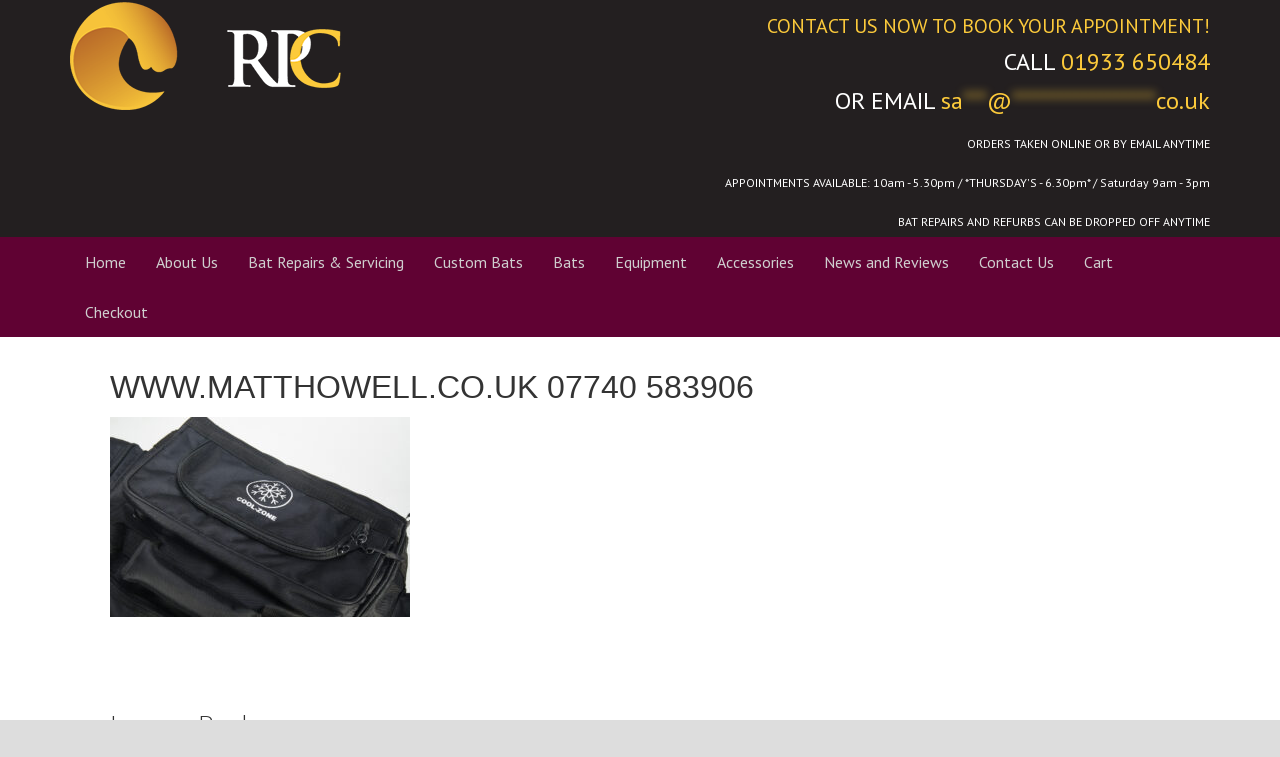

--- FILE ---
content_type: text/html; charset=UTF-8
request_url: https://www.robertpackcricket.co.uk/?attachment_id=4859
body_size: 22387
content:
<!DOCTYPE html><html lang="en-GB"><head ><meta charset="UTF-8" /><meta name="viewport" content="width=device-width, initial-scale=1" /><meta name="viewport" content="width=device-width, initial-scale=1.0" id="dynamik-viewport"/><meta name='robots' content='index, follow, max-image-preview:large, max-snippet:-1, max-video-preview:-1' /> <script data-no-defer="1" data-ezscrex="false" data-cfasync="false" data-pagespeed-no-defer data-cookieconsent="ignore">var ctPublicFunctions = {"_ajax_nonce":"db5462bb94","_rest_nonce":"149fe837d2","_ajax_url":"\/wp-admin\/admin-ajax.php","_rest_url":"https:\/\/www.robertpackcricket.co.uk\/wp-json\/","data__cookies_type":"alternative","data__ajax_type":"rest","data__bot_detector_enabled":"1","data__frontend_data_log_enabled":1,"cookiePrefix":"","wprocket_detected":false,"host_url":"www.robertpackcricket.co.uk","text__ee_click_to_select":"Click to select the whole data","text__ee_original_email":"The complete one is","text__ee_got_it":"Got it","text__ee_blocked":"Blocked","text__ee_cannot_connect":"Cannot connect","text__ee_cannot_decode":"Can not decode email. Unknown reason","text__ee_email_decoder":"CleanTalk email decoder","text__ee_wait_for_decoding":"The magic is on the way!","text__ee_decoding_process":"Please wait a few seconds while we decode the contact data."}</script> <script data-no-defer="1" data-ezscrex="false" data-cfasync="false" data-pagespeed-no-defer data-cookieconsent="ignore">var ctPublic = {"_ajax_nonce":"db5462bb94","settings__forms__check_internal":"0","settings__forms__check_external":"0","settings__forms__force_protection":"0","settings__forms__search_test":"1","settings__forms__wc_add_to_cart":"1","settings__data__bot_detector_enabled":"1","settings__sfw__anti_crawler":0,"blog_home":"https:\/\/www.robertpackcricket.co.uk\/","pixel__setting":"3","pixel__enabled":true,"pixel__url":null,"data__email_check_before_post":"1","data__email_check_exist_post":"1","data__cookies_type":"alternative","data__key_is_ok":true,"data__visible_fields_required":true,"wl_brandname":"Anti-Spam by CleanTalk","wl_brandname_short":"CleanTalk","ct_checkjs_key":"a5e848fd82b37c37df0fa6e34becea48f80bcc6cb6df4ad8d7e5e533dbac74c4","emailEncoderPassKey":"337e2cf647d96dcf641f8d03e9eed64e","bot_detector_forms_excluded":"W10=","advancedCacheExists":false,"varnishCacheExists":true,"wc_ajax_add_to_cart":true}</script> <title>www.matthowell.co.uk 07740 583906 - Robert Pack Cricket</title><link rel="canonical" href="https://www.robertpackcricket.co.uk/" /><meta property="og:locale" content="en_GB" /><meta property="og:type" content="article" /><meta property="og:title" content="www.matthowell.co.uk 07740 583906 - Robert Pack Cricket" /><meta property="og:description" content="www.matthowell.co.uk 07740 583906" /><meta property="og:url" content="https://www.robertpackcricket.co.uk/" /><meta property="og:site_name" content="Robert Pack Cricket" /><meta property="article:publisher" content="http://www.facebook.com/rpcricket?fref=ts" /><meta property="og:image" content="https://www.robertpackcricket.co.uk" /><meta property="og:image:width" content="1920" /><meta property="og:image:height" content="1280" /><meta property="og:image:type" content="image/jpeg" /><meta name="twitter:card" content="summary_large_image" /><meta name="twitter:site" content="@RobPackCricket" /> <script type="application/ld+json" class="yoast-schema-graph">{"@context":"https://schema.org","@graph":[{"@type":"WebPage","@id":"https://www.robertpackcricket.co.uk/","url":"https://www.robertpackcricket.co.uk/","name":"www.matthowell.co.uk 07740 583906 - Robert Pack Cricket","isPartOf":{"@id":"https://www.robertpackcricket.co.uk/#website"},"primaryImageOfPage":{"@id":"https://www.robertpackcricket.co.uk/#primaryimage"},"image":{"@id":"https://www.robertpackcricket.co.uk/#primaryimage"},"thumbnailUrl":"https://www.robertpackcricket.co.uk/wp-content/uploads/2014/12/Rob-Pack_EXtra-Bags_2021_049-1.jpg","datePublished":"2021-02-09T12:15:33+00:00","breadcrumb":{"@id":"https://www.robertpackcricket.co.uk/#breadcrumb"},"inLanguage":"en-GB","potentialAction":[{"@type":"ReadAction","target":["https://www.robertpackcricket.co.uk/"]}]},{"@type":"ImageObject","inLanguage":"en-GB","@id":"https://www.robertpackcricket.co.uk/#primaryimage","url":"https://www.robertpackcricket.co.uk/wp-content/uploads/2014/12/Rob-Pack_EXtra-Bags_2021_049-1.jpg","contentUrl":"https://www.robertpackcricket.co.uk/wp-content/uploads/2014/12/Rob-Pack_EXtra-Bags_2021_049-1.jpg","width":1920,"height":1280,"caption":"www.matthowell.co.uk 07740 583906"},{"@type":"BreadcrumbList","@id":"https://www.robertpackcricket.co.uk/#breadcrumb","itemListElement":[{"@type":"ListItem","position":1,"name":"Home","item":"https://www.robertpackcricket.co.uk/"},{"@type":"ListItem","position":2,"name":"Blueroom Bombora Bag","item":"https://www.robertpackcricket.co.uk/product/blueroom-bombora-bag-2/"},{"@type":"ListItem","position":3,"name":"www.matthowell.co.uk 07740 583906"}]},{"@type":"WebSite","@id":"https://www.robertpackcricket.co.uk/#website","url":"https://www.robertpackcricket.co.uk/","name":"Robert Pack Cricket","description":"","publisher":{"@id":"https://www.robertpackcricket.co.uk/#organization"},"potentialAction":[{"@type":"SearchAction","target":{"@type":"EntryPoint","urlTemplate":"https://www.robertpackcricket.co.uk/?s={search_term_string}"},"query-input":{"@type":"PropertyValueSpecification","valueRequired":true,"valueName":"search_term_string"}}],"inLanguage":"en-GB"},{"@type":"Organization","@id":"https://www.robertpackcricket.co.uk/#organization","name":"Robert Pack Cricket","url":"https://www.robertpackcricket.co.uk/","logo":{"@type":"ImageObject","inLanguage":"en-GB","@id":"https://www.robertpackcricket.co.uk/#/schema/logo/image/","url":"https://www.robertpackcricket.co.uk/wp-content/uploads/2015/01/RPC-logo-contact.png","contentUrl":"https://www.robertpackcricket.co.uk/wp-content/uploads/2015/01/RPC-logo-contact.png","width":77,"height":30,"caption":"Robert Pack Cricket"},"image":{"@id":"https://www.robertpackcricket.co.uk/#/schema/logo/image/"},"sameAs":["http://www.facebook.com/rpcricket?fref=ts","https://x.com/RobPackCricket","https://www.instagram.com/robpackcricket/","https://www.youtube.com/channel/UCTWRtppNhE5C8gBh5Yf8WfQ"]}]}</script> <link rel='dns-prefetch' href='//fd.cleantalk.org' /><link rel='dns-prefetch' href='//fonts.googleapis.com' /><link rel="alternate" type="application/rss+xml" title="Robert Pack Cricket &raquo; Feed" href="https://www.robertpackcricket.co.uk/feed/" /><link rel="alternate" type="application/rss+xml" title="Robert Pack Cricket &raquo; Comments Feed" href="https://www.robertpackcricket.co.uk/comments/feed/" /><link rel="alternate" type="application/rss+xml" title="Robert Pack Cricket &raquo; www.matthowell.co.uk 07740 583906 Comments Feed" href="https://www.robertpackcricket.co.uk/?attachment_id=4859/feed/" /><link rel="alternate" title="oEmbed (JSON)" type="application/json+oembed" href="https://www.robertpackcricket.co.uk/wp-json/oembed/1.0/embed?url=https%3A%2F%2Fwww.robertpackcricket.co.uk%2F%3Fattachment_id%3D4859" /><link rel="alternate" title="oEmbed (XML)" type="text/xml+oembed" href="https://www.robertpackcricket.co.uk/wp-json/oembed/1.0/embed?url=https%3A%2F%2Fwww.robertpackcricket.co.uk%2F%3Fattachment_id%3D4859&#038;format=xml" />  <script src="//www.googletagmanager.com/gtag/js?id=G-3TR9PE0S6B"  data-cfasync="false" data-wpfc-render="false" type="text/javascript" async></script> <script data-cfasync="false" data-wpfc-render="false" type="text/javascript">var mi_version = '9.11.1';
				var mi_track_user = true;
				var mi_no_track_reason = '';
								var MonsterInsightsDefaultLocations = {"page_location":"https:\/\/www.robertpackcricket.co.uk\/?attachment_id=4859"};
								if ( typeof MonsterInsightsPrivacyGuardFilter === 'function' ) {
					var MonsterInsightsLocations = (typeof MonsterInsightsExcludeQuery === 'object') ? MonsterInsightsPrivacyGuardFilter( MonsterInsightsExcludeQuery ) : MonsterInsightsPrivacyGuardFilter( MonsterInsightsDefaultLocations );
				} else {
					var MonsterInsightsLocations = (typeof MonsterInsightsExcludeQuery === 'object') ? MonsterInsightsExcludeQuery : MonsterInsightsDefaultLocations;
				}

								var disableStrs = [
										'ga-disable-G-3TR9PE0S6B',
									];

				/* Function to detect opted out users */
				function __gtagTrackerIsOptedOut() {
					for (var index = 0; index < disableStrs.length; index++) {
						if (document.cookie.indexOf(disableStrs[index] + '=true') > -1) {
							return true;
						}
					}

					return false;
				}

				/* Disable tracking if the opt-out cookie exists. */
				if (__gtagTrackerIsOptedOut()) {
					for (var index = 0; index < disableStrs.length; index++) {
						window[disableStrs[index]] = true;
					}
				}

				/* Opt-out function */
				function __gtagTrackerOptout() {
					for (var index = 0; index < disableStrs.length; index++) {
						document.cookie = disableStrs[index] + '=true; expires=Thu, 31 Dec 2099 23:59:59 UTC; path=/';
						window[disableStrs[index]] = true;
					}
				}

				if ('undefined' === typeof gaOptout) {
					function gaOptout() {
						__gtagTrackerOptout();
					}
				}
								window.dataLayer = window.dataLayer || [];

				window.MonsterInsightsDualTracker = {
					helpers: {},
					trackers: {},
				};
				if (mi_track_user) {
					function __gtagDataLayer() {
						dataLayer.push(arguments);
					}

					function __gtagTracker(type, name, parameters) {
						if (!parameters) {
							parameters = {};
						}

						if (parameters.send_to) {
							__gtagDataLayer.apply(null, arguments);
							return;
						}

						if (type === 'event') {
														parameters.send_to = monsterinsights_frontend.v4_id;
							var hookName = name;
							if (typeof parameters['event_category'] !== 'undefined') {
								hookName = parameters['event_category'] + ':' + name;
							}

							if (typeof MonsterInsightsDualTracker.trackers[hookName] !== 'undefined') {
								MonsterInsightsDualTracker.trackers[hookName](parameters);
							} else {
								__gtagDataLayer('event', name, parameters);
							}
							
						} else {
							__gtagDataLayer.apply(null, arguments);
						}
					}

					__gtagTracker('js', new Date());
					__gtagTracker('set', {
						'developer_id.dZGIzZG': true,
											});
					if ( MonsterInsightsLocations.page_location ) {
						__gtagTracker('set', MonsterInsightsLocations);
					}
										__gtagTracker('config', 'G-3TR9PE0S6B', {"forceSSL":"true"} );
										window.gtag = __gtagTracker;										(function () {
						/* https://developers.google.com/analytics/devguides/collection/analyticsjs/ */
						/* ga and __gaTracker compatibility shim. */
						var noopfn = function () {
							return null;
						};
						var newtracker = function () {
							return new Tracker();
						};
						var Tracker = function () {
							return null;
						};
						var p = Tracker.prototype;
						p.get = noopfn;
						p.set = noopfn;
						p.send = function () {
							var args = Array.prototype.slice.call(arguments);
							args.unshift('send');
							__gaTracker.apply(null, args);
						};
						var __gaTracker = function () {
							var len = arguments.length;
							if (len === 0) {
								return;
							}
							var f = arguments[len - 1];
							if (typeof f !== 'object' || f === null || typeof f.hitCallback !== 'function') {
								if ('send' === arguments[0]) {
									var hitConverted, hitObject = false, action;
									if ('event' === arguments[1]) {
										if ('undefined' !== typeof arguments[3]) {
											hitObject = {
												'eventAction': arguments[3],
												'eventCategory': arguments[2],
												'eventLabel': arguments[4],
												'value': arguments[5] ? arguments[5] : 1,
											}
										}
									}
									if ('pageview' === arguments[1]) {
										if ('undefined' !== typeof arguments[2]) {
											hitObject = {
												'eventAction': 'page_view',
												'page_path': arguments[2],
											}
										}
									}
									if (typeof arguments[2] === 'object') {
										hitObject = arguments[2];
									}
									if (typeof arguments[5] === 'object') {
										Object.assign(hitObject, arguments[5]);
									}
									if ('undefined' !== typeof arguments[1].hitType) {
										hitObject = arguments[1];
										if ('pageview' === hitObject.hitType) {
											hitObject.eventAction = 'page_view';
										}
									}
									if (hitObject) {
										action = 'timing' === arguments[1].hitType ? 'timing_complete' : hitObject.eventAction;
										hitConverted = mapArgs(hitObject);
										__gtagTracker('event', action, hitConverted);
									}
								}
								return;
							}

							function mapArgs(args) {
								var arg, hit = {};
								var gaMap = {
									'eventCategory': 'event_category',
									'eventAction': 'event_action',
									'eventLabel': 'event_label',
									'eventValue': 'event_value',
									'nonInteraction': 'non_interaction',
									'timingCategory': 'event_category',
									'timingVar': 'name',
									'timingValue': 'value',
									'timingLabel': 'event_label',
									'page': 'page_path',
									'location': 'page_location',
									'title': 'page_title',
									'referrer' : 'page_referrer',
								};
								for (arg in args) {
																		if (!(!args.hasOwnProperty(arg) || !gaMap.hasOwnProperty(arg))) {
										hit[gaMap[arg]] = args[arg];
									} else {
										hit[arg] = args[arg];
									}
								}
								return hit;
							}

							try {
								f.hitCallback();
							} catch (ex) {
							}
						};
						__gaTracker.create = newtracker;
						__gaTracker.getByName = newtracker;
						__gaTracker.getAll = function () {
							return [];
						};
						__gaTracker.remove = noopfn;
						__gaTracker.loaded = true;
						window['__gaTracker'] = __gaTracker;
					})();
									} else {
										console.log("");
					(function () {
						function __gtagTracker() {
							return null;
						}

						window['__gtagTracker'] = __gtagTracker;
						window['gtag'] = __gtagTracker;
					})();
									}</script> <style id='wp-img-auto-sizes-contain-inline-css' type='text/css'>img:is([sizes=auto i],[sizes^="auto," i]){contain-intrinsic-size:3000px 1500px}
/*# sourceURL=wp-img-auto-sizes-contain-inline-css */</style><link rel='stylesheet' id='dynamik_minified_stylesheet-css' href='https://www.robertpackcricket.co.uk/wp-content/uploads/dynamik-gen/theme/dynamik-min.css?ver=1747272894' type='text/css' media='all' /><style id='wp-emoji-styles-inline-css' type='text/css'>img.wp-smiley, img.emoji {
		display: inline !important;
		border: none !important;
		box-shadow: none !important;
		height: 1em !important;
		width: 1em !important;
		margin: 0 0.07em !important;
		vertical-align: -0.1em !important;
		background: none !important;
		padding: 0 !important;
	}
/*# sourceURL=wp-emoji-styles-inline-css */</style><style id='wp-block-library-inline-css' type='text/css'>:root{--wp-block-synced-color:#7a00df;--wp-block-synced-color--rgb:122,0,223;--wp-bound-block-color:var(--wp-block-synced-color);--wp-editor-canvas-background:#ddd;--wp-admin-theme-color:#007cba;--wp-admin-theme-color--rgb:0,124,186;--wp-admin-theme-color-darker-10:#006ba1;--wp-admin-theme-color-darker-10--rgb:0,107,160.5;--wp-admin-theme-color-darker-20:#005a87;--wp-admin-theme-color-darker-20--rgb:0,90,135;--wp-admin-border-width-focus:2px}@media (min-resolution:192dpi){:root{--wp-admin-border-width-focus:1.5px}}.wp-element-button{cursor:pointer}:root .has-very-light-gray-background-color{background-color:#eee}:root .has-very-dark-gray-background-color{background-color:#313131}:root .has-very-light-gray-color{color:#eee}:root .has-very-dark-gray-color{color:#313131}:root .has-vivid-green-cyan-to-vivid-cyan-blue-gradient-background{background:linear-gradient(135deg,#00d084,#0693e3)}:root .has-purple-crush-gradient-background{background:linear-gradient(135deg,#34e2e4,#4721fb 50%,#ab1dfe)}:root .has-hazy-dawn-gradient-background{background:linear-gradient(135deg,#faaca8,#dad0ec)}:root .has-subdued-olive-gradient-background{background:linear-gradient(135deg,#fafae1,#67a671)}:root .has-atomic-cream-gradient-background{background:linear-gradient(135deg,#fdd79a,#004a59)}:root .has-nightshade-gradient-background{background:linear-gradient(135deg,#330968,#31cdcf)}:root .has-midnight-gradient-background{background:linear-gradient(135deg,#020381,#2874fc)}:root{--wp--preset--font-size--normal:16px;--wp--preset--font-size--huge:42px}.has-regular-font-size{font-size:1em}.has-larger-font-size{font-size:2.625em}.has-normal-font-size{font-size:var(--wp--preset--font-size--normal)}.has-huge-font-size{font-size:var(--wp--preset--font-size--huge)}.has-text-align-center{text-align:center}.has-text-align-left{text-align:left}.has-text-align-right{text-align:right}.has-fit-text{white-space:nowrap!important}#end-resizable-editor-section{display:none}.aligncenter{clear:both}.items-justified-left{justify-content:flex-start}.items-justified-center{justify-content:center}.items-justified-right{justify-content:flex-end}.items-justified-space-between{justify-content:space-between}.screen-reader-text{border:0;clip-path:inset(50%);height:1px;margin:-1px;overflow:hidden;padding:0;position:absolute;width:1px;word-wrap:normal!important}.screen-reader-text:focus{background-color:#ddd;clip-path:none;color:#444;display:block;font-size:1em;height:auto;left:5px;line-height:normal;padding:15px 23px 14px;text-decoration:none;top:5px;width:auto;z-index:100000}html :where(.has-border-color){border-style:solid}html :where([style*=border-top-color]){border-top-style:solid}html :where([style*=border-right-color]){border-right-style:solid}html :where([style*=border-bottom-color]){border-bottom-style:solid}html :where([style*=border-left-color]){border-left-style:solid}html :where([style*=border-width]){border-style:solid}html :where([style*=border-top-width]){border-top-style:solid}html :where([style*=border-right-width]){border-right-style:solid}html :where([style*=border-bottom-width]){border-bottom-style:solid}html :where([style*=border-left-width]){border-left-style:solid}html :where(img[class*=wp-image-]){height:auto;max-width:100%}:where(figure){margin:0 0 1em}html :where(.is-position-sticky){--wp-admin--admin-bar--position-offset:var(--wp-admin--admin-bar--height,0px)}@media screen and (max-width:600px){html :where(.is-position-sticky){--wp-admin--admin-bar--position-offset:0px}}

/*# sourceURL=wp-block-library-inline-css */</style><style id='global-styles-inline-css' type='text/css'>:root{--wp--preset--aspect-ratio--square: 1;--wp--preset--aspect-ratio--4-3: 4/3;--wp--preset--aspect-ratio--3-4: 3/4;--wp--preset--aspect-ratio--3-2: 3/2;--wp--preset--aspect-ratio--2-3: 2/3;--wp--preset--aspect-ratio--16-9: 16/9;--wp--preset--aspect-ratio--9-16: 9/16;--wp--preset--color--black: #000000;--wp--preset--color--cyan-bluish-gray: #abb8c3;--wp--preset--color--white: #ffffff;--wp--preset--color--pale-pink: #f78da7;--wp--preset--color--vivid-red: #cf2e2e;--wp--preset--color--luminous-vivid-orange: #ff6900;--wp--preset--color--luminous-vivid-amber: #fcb900;--wp--preset--color--light-green-cyan: #7bdcb5;--wp--preset--color--vivid-green-cyan: #00d084;--wp--preset--color--pale-cyan-blue: #8ed1fc;--wp--preset--color--vivid-cyan-blue: #0693e3;--wp--preset--color--vivid-purple: #9b51e0;--wp--preset--gradient--vivid-cyan-blue-to-vivid-purple: linear-gradient(135deg,rgb(6,147,227) 0%,rgb(155,81,224) 100%);--wp--preset--gradient--light-green-cyan-to-vivid-green-cyan: linear-gradient(135deg,rgb(122,220,180) 0%,rgb(0,208,130) 100%);--wp--preset--gradient--luminous-vivid-amber-to-luminous-vivid-orange: linear-gradient(135deg,rgb(252,185,0) 0%,rgb(255,105,0) 100%);--wp--preset--gradient--luminous-vivid-orange-to-vivid-red: linear-gradient(135deg,rgb(255,105,0) 0%,rgb(207,46,46) 100%);--wp--preset--gradient--very-light-gray-to-cyan-bluish-gray: linear-gradient(135deg,rgb(238,238,238) 0%,rgb(169,184,195) 100%);--wp--preset--gradient--cool-to-warm-spectrum: linear-gradient(135deg,rgb(74,234,220) 0%,rgb(151,120,209) 20%,rgb(207,42,186) 40%,rgb(238,44,130) 60%,rgb(251,105,98) 80%,rgb(254,248,76) 100%);--wp--preset--gradient--blush-light-purple: linear-gradient(135deg,rgb(255,206,236) 0%,rgb(152,150,240) 100%);--wp--preset--gradient--blush-bordeaux: linear-gradient(135deg,rgb(254,205,165) 0%,rgb(254,45,45) 50%,rgb(107,0,62) 100%);--wp--preset--gradient--luminous-dusk: linear-gradient(135deg,rgb(255,203,112) 0%,rgb(199,81,192) 50%,rgb(65,88,208) 100%);--wp--preset--gradient--pale-ocean: linear-gradient(135deg,rgb(255,245,203) 0%,rgb(182,227,212) 50%,rgb(51,167,181) 100%);--wp--preset--gradient--electric-grass: linear-gradient(135deg,rgb(202,248,128) 0%,rgb(113,206,126) 100%);--wp--preset--gradient--midnight: linear-gradient(135deg,rgb(2,3,129) 0%,rgb(40,116,252) 100%);--wp--preset--font-size--small: 13px;--wp--preset--font-size--medium: 20px;--wp--preset--font-size--large: 36px;--wp--preset--font-size--x-large: 42px;--wp--preset--spacing--20: 0.44rem;--wp--preset--spacing--30: 0.67rem;--wp--preset--spacing--40: 1rem;--wp--preset--spacing--50: 1.5rem;--wp--preset--spacing--60: 2.25rem;--wp--preset--spacing--70: 3.38rem;--wp--preset--spacing--80: 5.06rem;--wp--preset--shadow--natural: 6px 6px 9px rgba(0, 0, 0, 0.2);--wp--preset--shadow--deep: 12px 12px 50px rgba(0, 0, 0, 0.4);--wp--preset--shadow--sharp: 6px 6px 0px rgba(0, 0, 0, 0.2);--wp--preset--shadow--outlined: 6px 6px 0px -3px rgb(255, 255, 255), 6px 6px rgb(0, 0, 0);--wp--preset--shadow--crisp: 6px 6px 0px rgb(0, 0, 0);}:where(.is-layout-flex){gap: 0.5em;}:where(.is-layout-grid){gap: 0.5em;}body .is-layout-flex{display: flex;}.is-layout-flex{flex-wrap: wrap;align-items: center;}.is-layout-flex > :is(*, div){margin: 0;}body .is-layout-grid{display: grid;}.is-layout-grid > :is(*, div){margin: 0;}:where(.wp-block-columns.is-layout-flex){gap: 2em;}:where(.wp-block-columns.is-layout-grid){gap: 2em;}:where(.wp-block-post-template.is-layout-flex){gap: 1.25em;}:where(.wp-block-post-template.is-layout-grid){gap: 1.25em;}.has-black-color{color: var(--wp--preset--color--black) !important;}.has-cyan-bluish-gray-color{color: var(--wp--preset--color--cyan-bluish-gray) !important;}.has-white-color{color: var(--wp--preset--color--white) !important;}.has-pale-pink-color{color: var(--wp--preset--color--pale-pink) !important;}.has-vivid-red-color{color: var(--wp--preset--color--vivid-red) !important;}.has-luminous-vivid-orange-color{color: var(--wp--preset--color--luminous-vivid-orange) !important;}.has-luminous-vivid-amber-color{color: var(--wp--preset--color--luminous-vivid-amber) !important;}.has-light-green-cyan-color{color: var(--wp--preset--color--light-green-cyan) !important;}.has-vivid-green-cyan-color{color: var(--wp--preset--color--vivid-green-cyan) !important;}.has-pale-cyan-blue-color{color: var(--wp--preset--color--pale-cyan-blue) !important;}.has-vivid-cyan-blue-color{color: var(--wp--preset--color--vivid-cyan-blue) !important;}.has-vivid-purple-color{color: var(--wp--preset--color--vivid-purple) !important;}.has-black-background-color{background-color: var(--wp--preset--color--black) !important;}.has-cyan-bluish-gray-background-color{background-color: var(--wp--preset--color--cyan-bluish-gray) !important;}.has-white-background-color{background-color: var(--wp--preset--color--white) !important;}.has-pale-pink-background-color{background-color: var(--wp--preset--color--pale-pink) !important;}.has-vivid-red-background-color{background-color: var(--wp--preset--color--vivid-red) !important;}.has-luminous-vivid-orange-background-color{background-color: var(--wp--preset--color--luminous-vivid-orange) !important;}.has-luminous-vivid-amber-background-color{background-color: var(--wp--preset--color--luminous-vivid-amber) !important;}.has-light-green-cyan-background-color{background-color: var(--wp--preset--color--light-green-cyan) !important;}.has-vivid-green-cyan-background-color{background-color: var(--wp--preset--color--vivid-green-cyan) !important;}.has-pale-cyan-blue-background-color{background-color: var(--wp--preset--color--pale-cyan-blue) !important;}.has-vivid-cyan-blue-background-color{background-color: var(--wp--preset--color--vivid-cyan-blue) !important;}.has-vivid-purple-background-color{background-color: var(--wp--preset--color--vivid-purple) !important;}.has-black-border-color{border-color: var(--wp--preset--color--black) !important;}.has-cyan-bluish-gray-border-color{border-color: var(--wp--preset--color--cyan-bluish-gray) !important;}.has-white-border-color{border-color: var(--wp--preset--color--white) !important;}.has-pale-pink-border-color{border-color: var(--wp--preset--color--pale-pink) !important;}.has-vivid-red-border-color{border-color: var(--wp--preset--color--vivid-red) !important;}.has-luminous-vivid-orange-border-color{border-color: var(--wp--preset--color--luminous-vivid-orange) !important;}.has-luminous-vivid-amber-border-color{border-color: var(--wp--preset--color--luminous-vivid-amber) !important;}.has-light-green-cyan-border-color{border-color: var(--wp--preset--color--light-green-cyan) !important;}.has-vivid-green-cyan-border-color{border-color: var(--wp--preset--color--vivid-green-cyan) !important;}.has-pale-cyan-blue-border-color{border-color: var(--wp--preset--color--pale-cyan-blue) !important;}.has-vivid-cyan-blue-border-color{border-color: var(--wp--preset--color--vivid-cyan-blue) !important;}.has-vivid-purple-border-color{border-color: var(--wp--preset--color--vivid-purple) !important;}.has-vivid-cyan-blue-to-vivid-purple-gradient-background{background: var(--wp--preset--gradient--vivid-cyan-blue-to-vivid-purple) !important;}.has-light-green-cyan-to-vivid-green-cyan-gradient-background{background: var(--wp--preset--gradient--light-green-cyan-to-vivid-green-cyan) !important;}.has-luminous-vivid-amber-to-luminous-vivid-orange-gradient-background{background: var(--wp--preset--gradient--luminous-vivid-amber-to-luminous-vivid-orange) !important;}.has-luminous-vivid-orange-to-vivid-red-gradient-background{background: var(--wp--preset--gradient--luminous-vivid-orange-to-vivid-red) !important;}.has-very-light-gray-to-cyan-bluish-gray-gradient-background{background: var(--wp--preset--gradient--very-light-gray-to-cyan-bluish-gray) !important;}.has-cool-to-warm-spectrum-gradient-background{background: var(--wp--preset--gradient--cool-to-warm-spectrum) !important;}.has-blush-light-purple-gradient-background{background: var(--wp--preset--gradient--blush-light-purple) !important;}.has-blush-bordeaux-gradient-background{background: var(--wp--preset--gradient--blush-bordeaux) !important;}.has-luminous-dusk-gradient-background{background: var(--wp--preset--gradient--luminous-dusk) !important;}.has-pale-ocean-gradient-background{background: var(--wp--preset--gradient--pale-ocean) !important;}.has-electric-grass-gradient-background{background: var(--wp--preset--gradient--electric-grass) !important;}.has-midnight-gradient-background{background: var(--wp--preset--gradient--midnight) !important;}.has-small-font-size{font-size: var(--wp--preset--font-size--small) !important;}.has-medium-font-size{font-size: var(--wp--preset--font-size--medium) !important;}.has-large-font-size{font-size: var(--wp--preset--font-size--large) !important;}.has-x-large-font-size{font-size: var(--wp--preset--font-size--x-large) !important;}
/*# sourceURL=global-styles-inline-css */</style><style id='classic-theme-styles-inline-css' type='text/css'>/*! This file is auto-generated */
.wp-block-button__link{color:#fff;background-color:#32373c;border-radius:9999px;box-shadow:none;text-decoration:none;padding:calc(.667em + 2px) calc(1.333em + 2px);font-size:1.125em}.wp-block-file__button{background:#32373c;color:#fff;text-decoration:none}
/*# sourceURL=/wp-includes/css/classic-themes.min.css */</style><link rel='stylesheet' id='cleantalk-public-css-css' href='https://www.robertpackcricket.co.uk/wp-content/plugins/cleantalk-spam-protect/css/cleantalk-public.min.css?ver=6.71_1769150859' type='text/css' media='all' /><link rel='stylesheet' id='cleantalk-email-decoder-css-css' href='https://www.robertpackcricket.co.uk/wp-content/plugins/cleantalk-spam-protect/css/cleantalk-email-decoder.min.css?ver=6.71_1769150859' type='text/css' media='all' /><link rel='stylesheet' id='responsive_map_css-css' href='https://www.robertpackcricket.co.uk/wp-content/cache/autoptimize/css/autoptimize_single_a919b688e9a9ced10f8a1d61cb330cdd.css?ver=2.23' type='text/css' media='all' /><link rel='stylesheet' id='woocommerce_msrp-css' href='https://www.robertpackcricket.co.uk/wp-content/cache/autoptimize/css/autoptimize_single_0473c74ac3b25a617a53d2af515bfd11.css?ver=6.9' type='text/css' media='all' /><link rel='stylesheet' id='pdc-layout-styles-css' href='https://www.robertpackcricket.co.uk/wp-content/cache/autoptimize/css/autoptimize_single_04694b96ef759d271d9ba10237201a4e.css?ver=6.9' type='text/css' media='only screen and (min-width: 768px)' /><link rel='stylesheet' id='woocommerce-layout-css' href='https://www.robertpackcricket.co.uk/wp-content/cache/autoptimize/css/autoptimize_single_e98f5279cacaef826050eb2595082e77.css?ver=10.4.3' type='text/css' media='all' /><link rel='stylesheet' id='woocommerce-smallscreen-css' href='https://www.robertpackcricket.co.uk/wp-content/cache/autoptimize/css/autoptimize_single_59d266c0ea580aae1113acb3761f7ad5.css?ver=10.4.3' type='text/css' media='only screen and (max-width: 768px)' /><link rel='stylesheet' id='woocommerce-general-css' href='https://www.robertpackcricket.co.uk/wp-content/cache/autoptimize/css/autoptimize_single_0a5cfa15a1c3bce6319a071a84e71e83.css?ver=10.4.3' type='text/css' media='all' /><style id='woocommerce-inline-inline-css' type='text/css'>.woocommerce form .form-row .required { visibility: visible; }
/*# sourceURL=woocommerce-inline-inline-css */</style><link rel='stylesheet' id='gateway-css' href='https://www.robertpackcricket.co.uk/wp-content/cache/autoptimize/css/autoptimize_single_c0a7cf5f56434e192dca51dcb3d191c3.css?ver=3.3.2' type='text/css' media='all' /><link rel='stylesheet' id='yith_wcbm_badge_style-css' href='https://www.robertpackcricket.co.uk/wp-content/cache/autoptimize/css/autoptimize_single_cf98c989ee138a4b908ad2f132b2a965.css?ver=3.21.0' type='text/css' media='all' /><style id='yith_wcbm_badge_style-inline-css' type='text/css'>.yith-wcbm-badge.yith-wcbm-badge-text.yith-wcbm-badge-4229 {
				top: 0; right: 0; 
				
				-ms-transform: ; 
				-webkit-transform: ; 
				transform: ;
				padding: 0px 0px 0px 0px;
				background-color:#f3bf48; border-radius: 0px 0px 0px 0px; width:100px; height:50px;
			}.yith-wcbm-badge.yith-wcbm-badge-text.yith-wcbm-badge-4658 {
				top: 0; left: 0; 
				
				-ms-transform: ; 
				-webkit-transform: ; 
				transform: ;
				padding: 0px 0px 0px 0px;
				background-color:#2470FF; border-radius: 0px 0px 0px 0px; width:100px; height:50px;
			}
/*# sourceURL=yith_wcbm_badge_style-inline-css */</style><link rel='stylesheet' id='yith-gfont-open-sans-css' href='https://www.robertpackcricket.co.uk/wp-content/cache/autoptimize/css/autoptimize_single_98f335a4ce0141a558a2678bf6e2b2fd.css?ver=3.21.0' type='text/css' media='all' /><link rel='stylesheet' id='dynamik_enqueued_google_fonts-css' href='//fonts.googleapis.com/css?family=Lato%3A300%2C400%7CPT+Sans&#038;display=auto&#038;ver=2.6.9.95' type='text/css' media='all' /> <script defer type="text/javascript" src="https://www.robertpackcricket.co.uk/wp-content/plugins/google-analytics-for-wordpress/assets/js/frontend-gtag.min.js?ver=9.11.1" id="monsterinsights-frontend-script-js" data-wp-strategy="async"></script> <script data-cfasync="false" data-wpfc-render="false" type="text/javascript" id='monsterinsights-frontend-script-js-extra'>var monsterinsights_frontend = {"js_events_tracking":"true","download_extensions":"doc,pdf,ppt,zip,xls,docx,pptx,xlsx","inbound_paths":"[]","home_url":"https:\/\/www.robertpackcricket.co.uk","hash_tracking":"false","v4_id":"G-3TR9PE0S6B"};</script> <script defer type="text/javascript" src="https://www.robertpackcricket.co.uk/wp-content/plugins/cleantalk-spam-protect/js/apbct-public-bundle.min.js?ver=6.71_1769150859" id="apbct-public-bundle.min-js-js"></script> <script type="text/javascript" src="https://fd.cleantalk.org/ct-bot-detector-wrapper.js?ver=6.71" id="ct_bot_detector-js" defer="defer" data-wp-strategy="defer"></script> <script defer type="text/javascript" src="https://www.robertpackcricket.co.uk/wp-includes/js/jquery/jquery.min.js?ver=3.7.1" id="jquery-core-js"></script> <script defer type="text/javascript" src="https://www.robertpackcricket.co.uk/wp-includes/js/jquery/jquery-migrate.min.js?ver=3.4.1" id="jquery-migrate-js"></script> <script defer type="text/javascript" src="https://www.robertpackcricket.co.uk/wp-content/plugins/woocommerce-msrp-pricing/js/frontend.min.js?ver=6.9" id="woocommerce_msrp-js"></script> <script type="text/javascript" src="https://www.robertpackcricket.co.uk/wp-content/plugins/woocommerce/assets/js/jquery-blockui/jquery.blockUI.min.js?ver=2.7.0-wc.10.4.3" id="wc-jquery-blockui-js" defer="defer" data-wp-strategy="defer"></script> <script defer id="wc-add-to-cart-js-extra" src="[data-uri]"></script> <script type="text/javascript" src="https://www.robertpackcricket.co.uk/wp-content/plugins/woocommerce/assets/js/frontend/add-to-cart.min.js?ver=10.4.3" id="wc-add-to-cart-js" defer="defer" data-wp-strategy="defer"></script> <script type="text/javascript" src="https://www.robertpackcricket.co.uk/wp-content/plugins/woocommerce/assets/js/js-cookie/js.cookie.min.js?ver=2.1.4-wc.10.4.3" id="wc-js-cookie-js" defer="defer" data-wp-strategy="defer"></script> <script defer id="woocommerce-js-extra" src="[data-uri]"></script> <script type="text/javascript" src="https://www.robertpackcricket.co.uk/wp-content/plugins/woocommerce/assets/js/frontend/woocommerce.min.js?ver=10.4.3" id="woocommerce-js" defer="defer" data-wp-strategy="defer"></script> <link rel="https://api.w.org/" href="https://www.robertpackcricket.co.uk/wp-json/" /><link rel="alternate" title="JSON" type="application/json" href="https://www.robertpackcricket.co.uk/wp-json/wp/v2/media/4859" /><link rel="EditURI" type="application/rsd+xml" title="RSD" href="https://www.robertpackcricket.co.uk/xmlrpc.php?rsd" /><meta name="generator" content="WordPress 6.9" /><meta name="generator" content="WooCommerce 10.4.3" /><link rel='shortlink' href='https://www.robertpackcricket.co.uk/?p=4859' /><style type="text/css">dd ul.bulleted {  float:none;clear:both; }</style><link rel="icon" href="https://www.robertpackcricket.co.uk/wp-content/themes/genesis/images/favicon.ico" /><link rel="pingback" href="https://www.robertpackcricket.co.uk/xmlrpc.php" /> <script defer src="[data-uri]"></script> <noscript><style>.woocommerce-product-gallery{ opacity: 1 !important; }</style></noscript><link rel='stylesheet' id='wc-blocks-style-css' href='https://www.robertpackcricket.co.uk/wp-content/cache/autoptimize/css/autoptimize_single_e2d671c403c7e2bd09b3b298c748d0db.css?ver=wc-10.4.3' type='text/css' media='all' /><link rel='stylesheet' id='soliloquy-style-css-css' href='https://www.robertpackcricket.co.uk/wp-content/cache/autoptimize/css/autoptimize_single_ef909e09152c51de477ca3a7e14f9efc.css?ver=2.5.2.6' type='text/css' media='all' /><link rel='stylesheet' id='mediaelement-css' href='https://www.robertpackcricket.co.uk/wp-includes/js/mediaelement/mediaelementplayer-legacy.min.css?ver=4.2.17' type='text/css' media='all' /><link rel='stylesheet' id='wp-mediaelement-css' href='https://www.robertpackcricket.co.uk/wp-includes/js/mediaelement/wp-mediaelement.min.css?ver=6.9' type='text/css' media='all' /></head><body class="attachment wp-singular attachment-template-default single single-attachment postid-4859 attachmentid-4859 attachment-jpeg wp-theme-genesis wp-child-theme-dynamik-gen theme-genesis fl-builder-2-10-0-5 fl-no-js collateral-product-columns-2 woocommerce-no-js yith-wcbm-theme-genesis header-image full-width-content genesis-breadcrumbs-hidden mac chrome feature-top-outside site-fluid override"><div class="site-container"><header class="site-header"><div class="wrap"><div class="title-area"><p class="site-title"><a href="https://www.robertpackcricket.co.uk/">Robert Pack Cricket</a></p></div><div class="widget-area header-widget-area"><section id="text-14" class="widget widget_text"><div class="widget-wrap"><div class="textwidget"><SPAN STYLE="color: #FCCA3B; font-size: 20px">CONTACT US NOW TO BOOK YOUR APPOINTMENT!<br/> <SPAN STYLE="color: #FFF; font-size: 24px">CALL <SPAN STYLE="color: #FCCA3B; font-size: 24px">01933 650484<br/> </span><SPAN STYLE="color: #FFF; font-size: 24px"> OR EMAIL <SPAN STYLE="color: #FCCA3B; font-size: 24px"><span 
 data-original-string='cUOUZmBV82sOVORJzzmVRQ==7ad+c6feUxMMLkcZNUlhPm9QxZVoYiEtMEpBB/+x1HnRvk='
 class='apbct-email-encoder'
 title='This contact has been encoded by Anti-Spam by CleanTalk. Click to decode. To finish the decoding make sure that JavaScript is enabled in your browser.'>sa<span class="apbct-blur">***</span>@<span class="apbct-blur">******************</span>co.uk</span></span><br /> <SPAN STYLE="color: #FFF; font-size: 12px">ORDERS TAKEN ONLINE OR BY EMAIL ANYTIME <br/> APPOINTMENTS AVAILABLE: 10am - 5.30pm / *THURSDAY'S - 6.30pm* / Saturday 9am - 3pm<br/> BAT REPAIRS AND REFURBS CAN BE DROPPED OFF ANYTIME <br /></div></div></section></div></div></header><div class="responsive-primary-menu-container"><h3 class="mobile-primary-toggle">Navigation</h3><div class="responsive-menu-icon"> <span class="responsive-icon-bar"></span> <span class="responsive-icon-bar"></span> <span class="responsive-icon-bar"></span></div></div><nav class="nav-primary" aria-label="Main"><div class="wrap"><ul id="menu-main-menu" class="menu genesis-nav-menu menu-primary"><li id="menu-item-4" class="menu-item menu-item-type-custom menu-item-object-custom menu-item-home menu-item-4"><a href="http://www.robertpackcricket.co.uk/"><span >Home</span></a></li><li id="menu-item-42" class="menu-item menu-item-type-post_type menu-item-object-page menu-item-42"><a href="https://www.robertpackcricket.co.uk/about-us/"><span >About Us</span></a></li><li id="menu-item-131" class="menu-item menu-item-type-post_type menu-item-object-page menu-item-131"><a href="https://www.robertpackcricket.co.uk/the-bat-garage/"><span >Bat Repairs &#038; Servicing</span></a></li><li id="menu-item-354" class="menu-item menu-item-type-post_type menu-item-object-page menu-item-354"><a href="https://www.robertpackcricket.co.uk/custom-bats/"><span >Custom Bats</span></a></li><li id="menu-item-5476" class="menu-item menu-item-type-post_type menu-item-object-page menu-item-5476"><a href="https://www.robertpackcricket.co.uk/cricket-bat-selection/"><span >Bats</span></a></li><li id="menu-item-46" class="menu-item menu-item-type-taxonomy menu-item-object-product_cat menu-item-has-children menu-item-46"><a href="https://www.robertpackcricket.co.uk/product-category/equipment/"><span >Equipment</span></a><ul class="sub-menu"><li id="menu-item-111" class="menu-item menu-item-type-taxonomy menu-item-object-product_cat menu-item-has-children menu-item-111"><a href="https://www.robertpackcricket.co.uk/product-category/equipment/batting-gloves/"><span >Batting Gloves</span></a><ul class="sub-menu"><li id="menu-item-118" class="menu-item menu-item-type-taxonomy menu-item-object-product_cat menu-item-118"><a href="https://www.robertpackcricket.co.uk/product-category/equipment/batting-gloves/blueroom-gloves/"><span >Blueroom Gloves</span></a></li><li id="menu-item-140" class="menu-item menu-item-type-taxonomy menu-item-object-product_cat menu-item-140"><a href="https://www.robertpackcricket.co.uk/product-category/equipment/batting-gloves/rpc-gloves/"><span >RPC Gloves</span></a></li></ul></li><li id="menu-item-112" class="menu-item menu-item-type-taxonomy menu-item-object-product_cat menu-item-has-children menu-item-112"><a href="https://www.robertpackcricket.co.uk/product-category/equipment/batting-pads/"><span >Batting Pads</span></a><ul class="sub-menu"><li id="menu-item-144" class="menu-item menu-item-type-taxonomy menu-item-object-product_cat menu-item-144"><a href="https://www.robertpackcricket.co.uk/product-category/equipment/batting-pads/blueroom-pads/"><span >Blueroom Pads</span></a></li><li id="menu-item-142" class="menu-item menu-item-type-taxonomy menu-item-object-product_cat menu-item-142"><a href="https://www.robertpackcricket.co.uk/product-category/equipment/batting-pads/rpc-pads/"><span >RPC Pads</span></a></li></ul></li><li id="menu-item-161" class="menu-item menu-item-type-taxonomy menu-item-object-product_cat menu-item-has-children menu-item-161"><a href="https://www.robertpackcricket.co.uk/product-category/equipment/wicket-keeping/"><span >Wicket Keeping</span></a><ul class="sub-menu"><li id="menu-item-159" class="menu-item menu-item-type-taxonomy menu-item-object-product_cat menu-item-159"><a href="https://www.robertpackcricket.co.uk/product-category/equipment/wicket-keeping/blueroom-wicket-keeping/"><span >Blueroom Wicket Keeping</span></a></li><li id="menu-item-3877" class="menu-item menu-item-type-taxonomy menu-item-object-product_cat menu-item-3877"><a href="https://www.robertpackcricket.co.uk/product-category/equipment/wicket-keeping/rpc-wicket-keeping/"><span >RPC Wicket Keeping</span></a></li></ul></li><li id="menu-item-162" class="menu-item menu-item-type-taxonomy menu-item-object-product_cat menu-item-has-children menu-item-162"><a href="https://www.robertpackcricket.co.uk/product-category/equipment/body-protection/"><span >Body Protection</span></a><ul class="sub-menu"><li id="menu-item-4060" class="menu-item menu-item-type-taxonomy menu-item-object-product_cat menu-item-4060"><a href="https://www.robertpackcricket.co.uk/product-category/equipment/body-protection/aero-cricket-body-protection/"><span >Aero Cricket Body Protection</span></a></li><li id="menu-item-4624" class="menu-item menu-item-type-taxonomy menu-item-object-product_cat menu-item-4624"><a href="https://www.robertpackcricket.co.uk/product-category/equipment/body-protection/blueroom-body-protection/"><span >BlueRoom Body Protection</span></a></li><li id="menu-item-4625" class="menu-item menu-item-type-taxonomy menu-item-object-product_cat menu-item-4625"><a href="https://www.robertpackcricket.co.uk/product-category/equipment/body-protection/stretton-fox-guards/"><span >Stretton Fox Body Protection</span></a></li></ul></li><li id="menu-item-110" class="menu-item menu-item-type-taxonomy menu-item-object-product_cat menu-item-has-children menu-item-110"><a href="https://www.robertpackcricket.co.uk/product-category/equipment/bags/"><span >Bags</span></a><ul class="sub-menu"><li id="menu-item-166" class="menu-item menu-item-type-taxonomy menu-item-object-product_cat menu-item-166"><a href="https://www.robertpackcricket.co.uk/product-category/equipment/bags/rpc-bags/"><span >RPC Bags</span></a></li><li id="menu-item-168" class="menu-item menu-item-type-taxonomy menu-item-object-product_cat menu-item-168"><a href="https://www.robertpackcricket.co.uk/product-category/equipment/bags/blueroom-bags/"><span >Blueroom Bags</span></a></li></ul></li><li id="menu-item-45" class="menu-item menu-item-type-taxonomy menu-item-object-product_cat menu-item-has-children menu-item-45"><a href="https://www.robertpackcricket.co.uk/product-category/equipment/clothing/"><span >Clothing</span></a><ul class="sub-menu"><li id="menu-item-181" class="menu-item menu-item-type-taxonomy menu-item-object-product_cat menu-item-181"><a href="https://www.robertpackcricket.co.uk/product-category/equipment/clothing/blueroom-clothing/"><span >Blueroom Clothing</span></a></li></ul></li></ul></li><li id="menu-item-43" class="menu-item menu-item-type-taxonomy menu-item-object-product_cat menu-item-has-children menu-item-43"><a href="https://www.robertpackcricket.co.uk/product-category/accessories/"><span >Accessories</span></a><ul class="sub-menu"><li id="menu-item-178" class="menu-item menu-item-type-taxonomy menu-item-object-product_cat menu-item-178"><a href="https://www.robertpackcricket.co.uk/product-category/accessories/sidearm/"><span >Sidearm</span></a></li><li id="menu-item-4732" class="menu-item menu-item-type-taxonomy menu-item-object-product_cat menu-item-4732"><a href="https://www.robertpackcricket.co.uk/product-category/accessories/coaching-equipment/"><span >Coaching Equipment</span></a></li></ul></li><li id="menu-item-41" class="menu-item menu-item-type-post_type menu-item-object-page menu-item-41"><a href="https://www.robertpackcricket.co.uk/news-reviews/"><span >News and Reviews</span></a></li><li id="menu-item-40" class="menu-item menu-item-type-post_type menu-item-object-page menu-item-40"><a href="https://www.robertpackcricket.co.uk/contact-us/"><span >Contact Us</span></a></li><li id="menu-item-122" class="menu-item menu-item-type-post_type menu-item-object-page menu-item-122"><a href="https://www.robertpackcricket.co.uk/cart/"><span >Cart</span></a></li><li id="menu-item-123" class="menu-item menu-item-type-post_type menu-item-object-page menu-item-123"><a href="https://www.robertpackcricket.co.uk/checkout/"><span >Checkout</span></a></li></ul></div></nav><div class="site-inner"><div class="content-sidebar-wrap"><main class="content"><article class="post-4859 attachment type-attachment status-inherit entry override" aria-label="www.matthowell.co.uk 07740 583906"><header class="entry-header"><h1 class="entry-title">www.matthowell.co.uk 07740 583906</h1></header><div class="entry-content"><p class="attachment"><a href='https://www.robertpackcricket.co.uk/wp-content/uploads/2014/12/Rob-Pack_EXtra-Bags_2021_049-1.jpg'><img decoding="async" width="300" height="200" src="https://www.robertpackcricket.co.uk/wp-content/uploads/2014/12/Rob-Pack_EXtra-Bags_2021_049-1-300x200.jpg" class="attachment-medium size-medium" alt="" srcset="https://www.robertpackcricket.co.uk/wp-content/uploads/2014/12/Rob-Pack_EXtra-Bags_2021_049-1-300x200.jpg 300w, https://www.robertpackcricket.co.uk/wp-content/uploads/2014/12/Rob-Pack_EXtra-Bags_2021_049-1-234x156.jpg 234w, https://www.robertpackcricket.co.uk/wp-content/uploads/2014/12/Rob-Pack_EXtra-Bags_2021_049-1-509x339.jpg 509w, https://www.robertpackcricket.co.uk/wp-content/uploads/2014/12/Rob-Pack_EXtra-Bags_2021_049-1-1024x683.jpg 1024w, https://www.robertpackcricket.co.uk/wp-content/uploads/2014/12/Rob-Pack_EXtra-Bags_2021_049-1-768x512.jpg 768w, https://www.robertpackcricket.co.uk/wp-content/uploads/2014/12/Rob-Pack_EXtra-Bags_2021_049-1-1536x1024.jpg 1536w, https://www.robertpackcricket.co.uk/wp-content/uploads/2014/12/Rob-Pack_EXtra-Bags_2021_049-1.jpg 1920w" sizes="(max-width: 300px) 100vw, 300px" /></a></p></div><footer class="entry-footer"></footer></article><div id="respond" class="comment-respond"><h3 id="reply-title" class="comment-reply-title">Leave a Reply <small><a rel="nofollow" id="cancel-comment-reply-link" href="/?attachment_id=4859#respond" style="display:none;">Cancel reply</a></small></h3><form action="https://www.robertpackcricket.co.uk/wp-comments-post.php" method="post" id="commentform" class="comment-form"><p class="comment-notes"><span id="email-notes">Your email address will not be published.</span> <span class="required-field-message">Required fields are marked <span class="required">*</span></span></p><p class="comment-form-comment"><label for="comment">Comment <span class="required">*</span></label><textarea id="comment" name="comment" cols="45" rows="8" maxlength="65525" required></textarea></p><p class="comment-form-author"><label for="author">Name <span class="required">*</span></label> <input id="author" name="author" type="text" value="" size="30" maxlength="245" autocomplete="name" required /></p><p class="comment-form-email"><label for="email">Email <span class="required">*</span></label> <input id="email" name="email" type="email" value="" size="30" maxlength="100" aria-describedby="email-notes" autocomplete="email" required /></p><p class="comment-form-url"><label for="url">Website</label> <input id="url" name="url" type="url" value="" size="30" maxlength="200" autocomplete="url" /></p><p class="form-submit"><input name="submit" type="submit" id="submit" class="submit" value="Post Comment" /> <input type='hidden' name='comment_post_ID' value='4859' id='comment_post_ID' /> <input type='hidden' name='comment_parent' id='comment_parent' value='0' /></p><p style="display: none;"><input type="hidden" id="akismet_comment_nonce" name="akismet_comment_nonce" value="2c778b8239" /></p><input type="hidden" id="ct_checkjs_fde9264cf376fffe2ee4ddf4a988880d" name="ct_checkjs" value="0" /><script defer src="[data-uri]"></script><p style="display: none !important;" class="akismet-fields-container" data-prefix="ak_"><label>&#916;<textarea name="ak_hp_textarea" cols="45" rows="8" maxlength="100"></textarea></label><input type="hidden" id="ak_js_1" name="ak_js" value="249"/><script defer src="[data-uri]"></script></p></form></div> <img src="https://www.robertpackcricket.co.uk/wp-content/themes/dynamik-gen/images/content-filler.png" class="dynamik-content-filler-img" alt=""></main></div></div><div id="bottom_image" class="widget-area dynamik-widget-area"><section id="soliloquy-3" class="widget soliloquy"><div class="widget-wrap"><div class="soliloquy-outer-container" data-soliloquy-loaded="0"><div aria-live="polite" id="soliloquy-container-65" class="soliloquy-container soliloquy-transition-fade soliloquy-fade  soliloquy-theme-base" style="max-width:1950px;max-height:400px;margin:0 auto 20px;max-width:100%;max-height:none;"><ul id="soliloquy-65" class="soliloquy-slider soliloquy-slides soliloquy-wrap soliloquy-clear"><li aria-hidden="true" class="soliloquy-item soliloquy-item-1 soliloquy-id-3661 soliloquy-image-slide" draggable="false" style="list-style:none;"><img id="soliloquy-image-3661" class="soliloquy-image soliloquy-image-1" src="https://www.robertpackcricket.co.uk/wp-content/uploads/2014/09/RPC-Pan-bw1-1950x400_c.jpg" alt="RPC Pan-bw" data-soliloquy-src-mobile="https://www.robertpackcricket.co.uk/wp-content/uploads/2014/09/RPC-Pan-bw1-600x200_c.jpg" /></li></ul></div><noscript><style type="text/css" scoped>#soliloquy-container-65{opacity:1}#soliloquy-container-65 li > .soliloquy-caption{display:none}#soliloquy-container-65 li:first-child > .soliloquy-caption{display:block}</style><div class="soliloquy-no-js" style="display:none;visibility:hidden;height:0;line-height:0;opacity:0;"><img class="soliloquy-image soliloquy-no-js-image" src="https://www.robertpackcricket.co.uk/wp-content/uploads/2014/09/RPC-Pan-bw1.jpg" alt="RPC Pan-bw" /></div></noscript></div></div></section></div><div id="ez-fat-footer-container-wrap" class="clearfix"><div id="ez-fat-footer-container" class="clearfix"><div id="ez-fat-footer-1" class="widget-area ez-widget-area one-fourth first"><section id="media_video-2" class="widget widget_media_video"><div class="widget-wrap"><div style="width:100%;" class="wp-video"><video class="wp-video-shortcode" id="video-4859-1" preload="metadata" controls="controls"><source type="video/youtube" src="https://www.youtube.com/watch?v=te1f__ov8mo&#038;_=1" /><a href="https://www.youtube.com/watch?v=te1f__ov8mo">https://www.youtube.com/watch?v=te1f__ov8mo</a></video></div></div></section></div><div id="ez-fat-footer-2" class="widget-area ez-widget-area one-fourth"><section id="nav_menu-6" class="widget widget_nav_menu"><div class="widget-wrap"><h4 class="widget-title widgettitle">Equipment</h4><div class="menu-equipment-container"><ul id="menu-equipment" class="menu"><li id="menu-item-119" class="menu-item menu-item-type-taxonomy menu-item-object-product_cat menu-item-119"><a href="https://www.robertpackcricket.co.uk/product-category/equipment/batting-gloves/">Batting Gloves</a></li><li id="menu-item-3527" class="menu-item menu-item-type-taxonomy menu-item-object-product_cat menu-item-3527"><a href="https://www.robertpackcricket.co.uk/product-category/equipment/batting-pads/">Batting Pads</a></li><li id="menu-item-3528" class="menu-item menu-item-type-taxonomy menu-item-object-product_cat menu-item-3528"><a href="https://www.robertpackcricket.co.uk/product-category/equipment/bags/">Bags</a></li><li id="menu-item-3530" class="menu-item menu-item-type-taxonomy menu-item-object-product_cat menu-item-3530"><a href="https://www.robertpackcricket.co.uk/product-category/equipment/wicket-keeping/">Wicket Keeping</a></li></ul></div></div></section><section id="nav_menu-5" class="widget widget_nav_menu"><div class="widget-wrap"><h4 class="widget-title widgettitle">Other Services</h4><div class="menu-other-services-container"><ul id="menu-other-services" class="menu"><li id="menu-item-3643" class="menu-item menu-item-type-post_type menu-item-object-page menu-item-3643"><a href="https://www.robertpackcricket.co.uk/the-bat-garage/">Bat Repairs &#038; Servicing</a></li></ul></div></div></section></div><div id="ez-fat-footer-3" class="widget-area ez-widget-area one-fourth"><section id="nav_menu-3" class="widget widget_nav_menu"><div class="widget-wrap"><h4 class="widget-title widgettitle">Policy</h4><div class="menu-policy-container"><ul id="menu-policy" class="menu"><li id="menu-item-100" class="menu-item menu-item-type-post_type menu-item-object-page menu-item-100"><a href="https://www.robertpackcricket.co.uk/sponsorship/">Sponsorship</a></li><li id="menu-item-99" class="menu-item menu-item-type-post_type menu-item-object-page menu-item-99"><a href="https://www.robertpackcricket.co.uk/terms-conditions/">Terms &#038; Conditions</a></li><li id="menu-item-98" class="menu-item menu-item-type-post_type menu-item-object-page menu-item-98"><a href="https://www.robertpackcricket.co.uk/privacy-policy/">Privacy Policy</a></li></ul></div></div></section></div><div id="ez-fat-footer-4" class="widget-area ez-widget-area one-fourth"><section id="nav_menu-2" class="widget widget_nav_menu"><div class="widget-wrap"><h4 class="widget-title widgettitle">Quick Links</h4><div class="menu-quick-links-container"><ul id="menu-quick-links" class="menu"><li id="menu-item-109" class="menu-item menu-item-type-taxonomy menu-item-object-product_tag menu-item-109"><a href="https://www.robertpackcricket.co.uk/product-tag/clearance/">Clearance Items</a></li><li id="menu-item-94" class="menu-item menu-item-type-post_type menu-item-object-page menu-item-94"><a href="https://www.robertpackcricket.co.uk/faqs/">FAQ&#8217;s</a></li><li id="menu-item-96" class="menu-item menu-item-type-custom menu-item-object-custom menu-item-96"><a href="http://twitter.com/RobPackCricket">Follow us on Twitter</a></li><li id="menu-item-97" class="menu-item menu-item-type-custom menu-item-object-custom menu-item-97"><a href="http://www.facebook.com/rpcricket?fref=ts">Follow us on Facebook</a></li><li id="menu-item-4596" class="menu-item menu-item-type-custom menu-item-object-custom menu-item-4596"><a href="https://www.instagram.com/robpackcricket/">Follow us on Instagram</a></li><li id="menu-item-4690" class="menu-item menu-item-type-custom menu-item-object-custom menu-item-4690"><a href="https://www.youtube.com/channel/UCTWRtppNhE5C8gBh5Yf8WfQ">Follow us on Youtube</a></li></ul></div></div></section></div></div></div><footer class="site-footer"><div class="wrap"><p>Copyright &#xA9;&nbsp;2026  Robert Pack Cricket · Website By <a href="http://www.jasonkrugermedia.uk">Jason Kruger Media</a></p></div></footer></div><script type="speculationrules">{"prefetch":[{"source":"document","where":{"and":[{"href_matches":"/*"},{"not":{"href_matches":["/wp-*.php","/wp-admin/*","/wp-content/uploads/*","/wp-content/*","/wp-content/plugins/*","/wp-content/themes/dynamik-gen/*","/wp-content/themes/genesis/*","/*\\?(.+)"]}},{"not":{"selector_matches":"a[rel~=\"nofollow\"]"}},{"not":{"selector_matches":".no-prefetch, .no-prefetch a"}}]},"eagerness":"conservative"}]}</script> <script defer src="[data-uri]"></script> <script defer id="ppcp-smart-button-js-extra" src="[data-uri]"></script> <script defer type="text/javascript" src="https://www.robertpackcricket.co.uk/wp-content/cache/autoptimize/js/autoptimize_single_59a59f50de93d9f0d06acd96e9863e96.js?ver=3.3.2" id="ppcp-smart-button-js"></script> <script defer type="text/javascript" src="https://www.robertpackcricket.co.uk/wp-includes/js/comment-reply.min.js?ver=6.9" id="comment-reply-js" data-wp-strategy="async" fetchpriority="low"></script> <script defer type="text/javascript" src="https://www.robertpackcricket.co.uk/wp-content/cache/autoptimize/js/autoptimize_single_f92e0615f7cdb0a44fbfd5d1525b9cf2.js?ver=2.6.9.95" id="responsive-js"></script> <script defer type="text/javascript" src="https://www.robertpackcricket.co.uk/wp-content/plugins/woocommerce/assets/js/sourcebuster/sourcebuster.min.js?ver=10.4.3" id="sourcebuster-js-js"></script> <script defer id="wc-order-attribution-js-extra" src="[data-uri]"></script> <script defer type="text/javascript" src="https://www.robertpackcricket.co.uk/wp-content/plugins/woocommerce/assets/js/frontend/order-attribution.min.js?ver=10.4.3" id="wc-order-attribution-js"></script> <script defer type="text/javascript" src="https://www.robertpackcricket.co.uk/wp-content/cache/autoptimize/js/autoptimize_single_91954b488a9bfcade528d6ff5c7ce83f.js?ver=1763019743" id="akismet-frontend-js"></script> <script defer id="soliloquy-script-js-extra" src="[data-uri]"></script> <script defer type="text/javascript" src="https://www.robertpackcricket.co.uk/wp-content/plugins/soliloquy/assets/js/min/soliloquy-min.js?ver=2.5.2.6" id="soliloquy-script-js"></script> <script defer id="mediaelement-core-js-before" src="[data-uri]"></script> <script defer type="text/javascript" src="https://www.robertpackcricket.co.uk/wp-includes/js/mediaelement/mediaelement-and-player.min.js?ver=4.2.17" id="mediaelement-core-js"></script> <script defer type="text/javascript" src="https://www.robertpackcricket.co.uk/wp-includes/js/mediaelement/mediaelement-migrate.min.js?ver=6.9" id="mediaelement-migrate-js"></script> <script defer id="mediaelement-js-extra" src="[data-uri]"></script> <script defer type="text/javascript" src="https://www.robertpackcricket.co.uk/wp-includes/js/mediaelement/wp-mediaelement.min.js?ver=6.9" id="wp-mediaelement-js"></script> <script defer type="text/javascript" src="https://www.robertpackcricket.co.uk/wp-includes/js/mediaelement/renderers/vimeo.min.js?ver=4.2.17" id="mediaelement-vimeo-js"></script> <script id="wp-emoji-settings" type="application/json">{"baseUrl":"https://s.w.org/images/core/emoji/17.0.2/72x72/","ext":".png","svgUrl":"https://s.w.org/images/core/emoji/17.0.2/svg/","svgExt":".svg","source":{"concatemoji":"https://www.robertpackcricket.co.uk/wp-includes/js/wp-emoji-release.min.js?ver=6.9"}}</script> <script type="module">/*! This file is auto-generated */
const a=JSON.parse(document.getElementById("wp-emoji-settings").textContent),o=(window._wpemojiSettings=a,"wpEmojiSettingsSupports"),s=["flag","emoji"];function i(e){try{var t={supportTests:e,timestamp:(new Date).valueOf()};sessionStorage.setItem(o,JSON.stringify(t))}catch(e){}}function c(e,t,n){e.clearRect(0,0,e.canvas.width,e.canvas.height),e.fillText(t,0,0);t=new Uint32Array(e.getImageData(0,0,e.canvas.width,e.canvas.height).data);e.clearRect(0,0,e.canvas.width,e.canvas.height),e.fillText(n,0,0);const a=new Uint32Array(e.getImageData(0,0,e.canvas.width,e.canvas.height).data);return t.every((e,t)=>e===a[t])}function p(e,t){e.clearRect(0,0,e.canvas.width,e.canvas.height),e.fillText(t,0,0);var n=e.getImageData(16,16,1,1);for(let e=0;e<n.data.length;e++)if(0!==n.data[e])return!1;return!0}function u(e,t,n,a){switch(t){case"flag":return n(e,"\ud83c\udff3\ufe0f\u200d\u26a7\ufe0f","\ud83c\udff3\ufe0f\u200b\u26a7\ufe0f")?!1:!n(e,"\ud83c\udde8\ud83c\uddf6","\ud83c\udde8\u200b\ud83c\uddf6")&&!n(e,"\ud83c\udff4\udb40\udc67\udb40\udc62\udb40\udc65\udb40\udc6e\udb40\udc67\udb40\udc7f","\ud83c\udff4\u200b\udb40\udc67\u200b\udb40\udc62\u200b\udb40\udc65\u200b\udb40\udc6e\u200b\udb40\udc67\u200b\udb40\udc7f");case"emoji":return!a(e,"\ud83e\u1fac8")}return!1}function f(e,t,n,a){let r;const o=(r="undefined"!=typeof WorkerGlobalScope&&self instanceof WorkerGlobalScope?new OffscreenCanvas(300,150):document.createElement("canvas")).getContext("2d",{willReadFrequently:!0}),s=(o.textBaseline="top",o.font="600 32px Arial",{});return e.forEach(e=>{s[e]=t(o,e,n,a)}),s}function r(e){var t=document.createElement("script");t.src=e,t.defer=!0,document.head.appendChild(t)}a.supports={everything:!0,everythingExceptFlag:!0},new Promise(t=>{let n=function(){try{var e=JSON.parse(sessionStorage.getItem(o));if("object"==typeof e&&"number"==typeof e.timestamp&&(new Date).valueOf()<e.timestamp+604800&&"object"==typeof e.supportTests)return e.supportTests}catch(e){}return null}();if(!n){if("undefined"!=typeof Worker&&"undefined"!=typeof OffscreenCanvas&&"undefined"!=typeof URL&&URL.createObjectURL&&"undefined"!=typeof Blob)try{var e="postMessage("+f.toString()+"("+[JSON.stringify(s),u.toString(),c.toString(),p.toString()].join(",")+"));",a=new Blob([e],{type:"text/javascript"});const r=new Worker(URL.createObjectURL(a),{name:"wpTestEmojiSupports"});return void(r.onmessage=e=>{i(n=e.data),r.terminate(),t(n)})}catch(e){}i(n=f(s,u,c,p))}t(n)}).then(e=>{for(const n in e)a.supports[n]=e[n],a.supports.everything=a.supports.everything&&a.supports[n],"flag"!==n&&(a.supports.everythingExceptFlag=a.supports.everythingExceptFlag&&a.supports[n]);var t;a.supports.everythingExceptFlag=a.supports.everythingExceptFlag&&!a.supports.flag,a.supports.everything||((t=a.source||{}).concatemoji?r(t.concatemoji):t.wpemoji&&t.twemoji&&(r(t.twemoji),r(t.wpemoji)))});
//# sourceURL=https://www.robertpackcricket.co.uk/wp-includes/js/wp-emoji-loader.min.js</script> <script defer src="[data-uri]"></script> </body></html>

--- FILE ---
content_type: text/css
request_url: https://www.robertpackcricket.co.uk/wp-content/uploads/dynamik-gen/theme/dynamik-min.css?ver=1747272894
body_size: 9543
content:
/* This file is auto-generated from the Dynamik Options settings and custom.css content (if file exists). Any direct edits here will be lost if the settings page is saved */
  article,aside,details,figcaption,figure,footer,header,hgroup,main,nav,section,summary{display:block}audio,canvas,video{display:inline-block}audio:not([controls]){display:none;height:0}[hidden]{display:none}html{font-family:sans-serif;-ms-text-size-adjust:100%;-webkit-text-size-adjust:100%}body{margin:0}a:focus{outline:thin dotted}a:active,a:hover{outline:0}h1{font-size:2em;margin:.67em 0}abbr[title]{border-bottom:1px dotted}b,strong{font-weight:bold}dfn{font-style:italic}hr{-moz-box-sizing:content-box;box-sizing:content-box;height:0}mark{background:#ff0;color:#000}code,kbd,pre,samp{font-family:monospace,serif;font-size:1em}pre{white-space:pre-wrap}q{quotes:"\201C" "\201D" "\2018" "\2019"}small{font-size:80%}sub,sup{font-size:75%;line-height:0;position:relative;vertical-align:baseline}sup{top:-0.5em}sub{bottom:-0.25em}img{border:0}svg:not(:root){overflow:hidden}figure{margin:0}fieldset{border:1px solid silver;margin:0 2px;padding:.35em .625em .75em}legend{border:0;padding:0}button,input,select,textarea{font-family:inherit;font-size:100%;margin:0}button,input{line-height:normal}button,select{text-transform:none}button,html input[type="button"],input[type="reset"],input[type="submit"]{-webkit-appearance:button;cursor:pointer}button[disabled],html input[disabled]{cursor:default}input[type="checkbox"],input[type="radio"]{box-sizing:border-box;padding:0}input[type="search"]{-webkit-appearance:textfield;-moz-box-sizing:content-box;-webkit-box-sizing:content-box;box-sizing:content-box}input[type="search"]::-webkit-search-cancel-button,input[type="search"]::-webkit-search-decoration{-webkit-appearance:none}button::-moz-focus-inner,input::-moz-focus-inner{border:0;padding:0}textarea{overflow:auto;vertical-align:top}table{border-collapse:collapse;border-spacing:0} html{font-size:62.5%;}body,h1,h2,h2 a,h2 a:visited,h3,h4,h5,h6,p,select,textarea{margin:0;padding:0;text-decoration:none;}li,ol,ul{margin:0;padding:0;}ol li{list-style-type:decimal;} .screen-reader-shortcut,.screen-reader-text,.screen-reader-text span{border:0;clip:rect(0,0,0,0);height:1px;overflow:hidden;position:absolute !important;width:1px;word-wrap:normal !important;}.screen-reader-text:focus,.screen-reader-shortcut:focus{background:#fff;box-shadow:0 0 2px 2px rgba(0,0,0,.6);clip:auto !important;color:#333;display:block;font-size:1em;font-weight:bold;height:auto;padding:15px 23px 14px;text-decoration:none;width:auto;z-index:100000;}.more-link{position:relative;} .genesis-skip-link{margin:0;}.genesis-skip-link .skip-link-hidden{display:none;visibility:hidden;}.genesis-skip-link li{height:0;list-style:none;width:0;} :focus{color:#333;outline:#ccc solid 1px;} .archive-pagination:before,.clearfix:before,.entry:before,.entry-pagination:before,.footer-widgets:before,.nav-primary:before,.nav-secondary:before,.site-container:before,.site-footer:before,.site-header:before,.site-inner:before,.wrap:before{content:" ";display:table;}.archive-pagination:after,.clearfix:after,.entry:after,.entry-pagination:after,.footer-widgets:after,.nav-primary:after,.nav-secondary:after,.site-container:after,.site-footer:after,.site-header:after,.site-inner:after,.wrap:after{clear:both;content:" ";display:table;}.clearfix:after{visibility:hidden;display:block;height:0;font-size:0;line-height:0;content:" ";clear:both;}.clearfix{display:block;} * html .clearfix{height:1%;} *:first-child + html .clearfix{min-height:1%;} a,a:visited{color:#0d72c7;text-decoration:none;}a:hover{text-decoration:underline;}a img{border:none;}a,button,input:focus,input[type="button"],input[type="reset"],input[type="submit"],textarea:focus,.button{-webkit-transition:all 0.2s ease-in-out;-moz-transition:all 0.2s ease-in-out;-ms-transition:all 0.2s ease-in-out;-o-transition:all 0.2s ease-in-out;transition:all 0.2s ease-in-out;} body{background:#DDDDDD;color:#333333;font-family:'PT Sans','sans-serif';font-size:14px;line-height:1.625;overflow-x:hidden;}::-moz-selection{background-color:#0d72c7;color:#fff;}::selection{background-color:#0d72c7;color:#fff;} .site-container{background:#FFFFFF;border-top:0px solid #DDDDDD;border-bottom:0px solid #DDDDDD;border-left:0px solid #DDDDDD;border-right:0px solid #DDDDDD;margin:0px auto 0px;padding:0px 0px 0px 0px;clear:both;}.content-sidebar-sidebar .site-container{max-width:100%;}.sidebar-sidebar-content .site-container{max-width:100%;}.sidebar-content-sidebar .site-container{max-width:100%;}.content-sidebar .site-container{max-width:100%;}.sidebar-content .site-container{max-width:100%;}.full-width-content .site-container{max-width:100%;}.content .taxonomy-description h1,.content .author-description h1,.taxonomy-description,.content blockquote,.author-description,.author-box,.comment-list li,.ping-list li,a.comment-reply-link,#author,#comment,#email,#url,#respond p.form-allowed-tags,#commentform #submit,.sidebar-primary h4,.sidebar-secondary h4,#ez-home-sidebar h4,.sidebar.widget-area .widget,.breadcrumb,.search-form input[type="submit"],#subbutton,.search-form input[type="search"],#subbox,.pagination li a,.sidebar-primary .widget-title,.sidebar-secondary .widget-title,#ez-home-sidebar .widget-title,.content .archive-description h1,.content .archive-description{-webkit-border-radius:3px;border-radius:3px;} .site-header{background:#231F20;min-height:110px;border-top:0px solid #231F20;border-bottom:0px solid #231F20;border-left:0px solid #231F20;border-right:0px solid #231F20;clear:both;}.site-header .wrap{margin:0 auto;padding:0;float:none;overflow:hidden;}.content-sidebar-sidebar .site-header .wrap{width:1140px;}.sidebar-sidebar-content .site-header .wrap{width:1140px;}.sidebar-content-sidebar .site-header .wrap{width:1140px;}.content-sidebar .site-header .wrap{width:1140px;}.sidebar-content .site-header .wrap{width:1140px;}.full-width-content .site-header .wrap{width:1140px;}.title-area{width:540px;padding:12px 0 0 20px;float:left;text-align:left;overflow:hidden;}.site-title{color:#FFFFFF;font-family:Arial,sans-serif;font-size:40px;font-weight:300;line-height:1.25;}.site-title a,.site-title a:visited{color:#FFFFFF;text-decoration:none;}.site-title a:hover{color:#000000;text-decoration:none;}.site-description{margin:0;padding:0px 0 0;color:#FFFFFF;font-family:Arial,sans-serif;font-size:16px;font-weight:300;}.site-header .widget-area{width:540px;padding:10px 0px 0 0;float:right;text-align:right;} .header-image .site-header .wrap .title-area{background:url("images/new-logo.png") left top no-repeat;height:110px;margin:0px 0 0px 0px;float:left;}.header-image .title-area,.header-image .site-title,.header-image .site-title a{width:540px;height:110px;padding:0;float:left;display:block;text-indent:-9999px;overflow:hidden;}.header-image .site-description{display:block;overflow:hidden;} .nav-primary{background:#600233;border-top:0px solid #DDDDDD;border-bottom:0px solid #DDDDDD;border-left:0px solid #DDDDDD;border-right:0px solid #DDDDDD;margin:0px 0 0px 0;color:#CFCFCF;font-family:'PT Sans','sans-serif';font-size:16px;line-height:1em;clear:both;}.menu-primary{margin:0 auto;padding:0;float:none;overflow:hidden;display:block;clear:both;}.content-sidebar-sidebar .menu-primary{width:1140px;}.sidebar-sidebar-content .menu-primary{width:1140px;}.sidebar-content-sidebar .menu-primary{width:1140px;}.content-sidebar .menu-primary{width:1140px;}.sidebar-content .menu-primary{width:1140px;}.full-width-content .menu-primary{width:1140px;}.menu-primary ul{float:left;width:100%;}.menu-primary li{float:left;list-style-type:none;}.menu-primary a{background:#600233;border-top:0px solid #DDDDDD;border-bottom:0px solid #DDDDDD;border-left:0px solid #DDDDDD;border-right:0px solid #DDDDDD;margin:0 0px 0 0px;padding:17px 15px 17px 15px;color:#CFCFCF;text-decoration:none;display:block;position:relative;}.menu-primary li a:active,.menu-primary li a:hover{background:#231F20;border-top:0px solid #DDDDDD;border-bottom:0px solid #DDDDDD;border-left:0px solid #DDDDDD;border-right:0px solid #DDDDDD;color:#FFFFFF;text-decoration:none;}.menu-primary li.current_page_item a,.menu-primary li.current-cat a,.menu-primary li.current-menu-item a{background:#231F20;border-top:0px solid #DDDDDD;border-bottom:0px solid #DDDDDD;border-left:0px solid #DDDDDD;border-right:0px solid #DDDDDD;color:#FFFFFF;text-decoration:none;}.menu-primary li li a,.menu-primary li li a:link,.menu-primary li li a:visited{background:#600233;width:170px;border-top:0;border-right:1px solid #E8E8E8;border-bottom:1px solid #E8E8E8;border-left:1px solid #E8E8E8;margin:0px;padding:17px 15px 17px 15px;color:#FFFFFF;font-size:16px;text-decoration:none;float:none;position:relative;}.menu-primary li li a:active,.menu-primary li li a:hover{background:#231F20;color:#FFFFFF;text-decoration:none;}.menu-primary li ul{width:205px;height:auto;margin:0;z-index:9999;left:-9999px;position:absolute;}.menu-primary li ul ul{margin:-51px 0 0 201px;}.genesis-nav-menu li:hover ul ul,.genesis-nav-menu li.sfHover ul ul{left:-9999px;}.genesis-nav-menu li:hover,.genesis-nav-menu li.sfHover{position:static;}ul.genesis-nav-menu li:hover>ul,ul.genesis-nav-menu li.sfHover ul{left:auto;}.menu-primary li a.sf-with-ul{padding-right:15px;}.menu-primary.sf-arrows .sf-with-ul:after{content:'';}#wpadminbar li:hover ul ul{left:0;} .genesis-nav-menu li.right{color:#FFFFFF;font-family:'PT Sans','sans-serif';font-size:16px;padding:17px 15px 0 0;float:right;}.genesis-nav-menu li.right a{background:none;border:none;display:inline;}.genesis-nav-menu li.right a,.genesis-nav-menu li.right a:visited{color:#AAAAAA;text-decoration:none;}.genesis-nav-menu li.right a:hover{color:#FFFFFF;text-decoration:none;}.genesis-nav-menu li.search{padding:2px 1px 0 0;}.genesis-nav-menu li.rss a{background:url(default-images/rss.png) no-repeat center left;margin:0 0 0 10px;padding:0 0 0 16px;}.genesis-nav-menu li.twitter a{background:url(default-images/twitter-nav.png) no-repeat center left;padding:0 0 0 20px;} .nav-secondary{background:#F5F5F5;border-top:0px solid #DDDDDD;border-bottom:2px solid #DDDDDD;border-left:0px solid #DDDDDD;border-right:0px solid #DDDDDD;margin:0px 0 0px 0;color:#888888;font-family:'PT Sans','sans-serif';font-size:16px;line-height:1em;clear:both;}.menu-secondary{margin:0 auto;padding:0;float:none;overflow:hidden;display:block;clear:both;}.content-sidebar-sidebar .menu-secondary{width:1140px;}.sidebar-sidebar-content .menu-secondary{width:1140px;}.sidebar-content-sidebar .menu-secondary{width:1140px;}.content-sidebar .menu-secondary{width:1140px;}.sidebar-content .menu-secondary{width:1140px;}.full-width-content .menu-secondary{width:1140px;}.menu-secondary ul{float:left;width:100%;}.menu-secondary li{float:left;list-style-type:none;}.menu-secondary a{background:#F5F5F5;border-top:0px solid #DDDDDD;border-bottom:0px solid #DDDDDD;border-left:0px solid #DDDDDD;border-right:0px solid #DDDDDD;margin:0 0px 0 0px;padding:17px 15px 17px 15px;color:#888888;text-decoration:none;display:block;position:relative;}.menu-secondary li a:active,.menu-secondary li a:hover{background:#F5F5F5;border-top:0px solid #DDDDDD;border-bottom:0px solid #DDDDDD;border-left:0px solid #DDDDDD;border-right:0px solid #DDDDDD;color:#000000;text-decoration:none;}.menu-secondary li.current_page_item a,.menu-secondary li.current-cat a,.menu-secondary li.current-menu-item a{background:#F5F5F5;border-top:0px solid #DDDDDD;border-bottom:0px solid #DDDDDD;border-left:0px solid #DDDDDD;border-right:0px solid #DDDDDD;color:#000000;text-decoration:none;}.menu-secondary li li a,.menu-secondary li li a:link,.menu-secondary li li a:visited{background:#FFFFFF;width:170px;border-top:0;border-right:1px solid #EEEEEE;border-bottom:1px solid #EEEEEE;border-left:1px solid #EEEEEE;margin:0px;padding:17px 15px 17px 15px;color:#888888;font-size:16px;text-decoration:none;float:none;position:relative;}.menu-secondary li li a:active,.menu-secondary li li a:hover{background:#FFFFFF;color:#000000;text-decoration:none;}.menu-secondary li ul{width:205px;height:auto;margin:0;z-index:9999;left:-9999px;position:absolute;}.menu-secondary li ul ul{margin:-51px 0 0 201px;}.menu-secondary li a.sf-with-ul{padding-right:15px;}.menu-secondary.sf-arrows .sf-with-ul:after{content:'';} .responsive-primary-menu-container{background:#333333;border-bottom:2px solid #DDDDDD;width:100%;padding:12px 0;overflow:hidden;cursor:pointer;-webkit-box-sizing:border-box;-moz-box-sizing:border-box;box-sizing:border-box;display:none;}.responsive-primary-menu-container h3{padding-left:15px;color:#AAAAAA;font-size:16px;font-size:1.6rem;font-family:'PT Sans',sans-serif;font-weight:normal;float:left;}.responsive-primary-menu-container .responsive-menu-icon{padding:5px 15px 0 0;float:right;}.responsive-primary-menu-container .responsive-icon-bar{display:block;width:18px;height:3px;background:#AAAAAA;margin:1px 0;float:right;clear:both;-webkit-border-radius:1px;border-radius:1px;}.responsive-secondary-menu-container{background:#F5F5F5;border-bottom:2px solid #DDDDDD;width:100%;padding:12px 0;overflow:hidden;cursor:pointer;-webkit-box-sizing:border-box;-moz-box-sizing:border-box;box-sizing:border-box;display:none;}.responsive-secondary-menu-container h3{padding-left:15px;color:#888888;font-size:16px;font-size:1.6rem;font-family:'PT Sans',sans-serif;font-weight:normal;float:left;}.responsive-secondary-menu-container .responsive-menu-icon{padding:5px 15px 0 0;float:right;}.responsive-secondary-menu-container .responsive-icon-bar{display:block;width:18px;height:3px;background:#888888;margin:1px 0;float:right;clear:both;-webkit-border-radius:1px;border-radius:1px;} #dropdown-nav-wrap,#dropdown-subnav-wrap{display:none;}#dropdown-nav,#dropdown-subnav{overflow:hidden;}#dropdown-nav{background:#600233;border-top:0px solid #DDDDDD;border-bottom:0px solid #DDDDDD;border-left:0px solid #DDDDDD;border-right:0px solid #DDDDDD;}.nav-chosen-select,.subnav-chosen-select{background:transparent;border:0;width:100%;padding:15px;cursor:pointer;-webkit-appearance:none;}.nav-chosen-select{color:#CFCFCF;font-family:'PT Sans','sans-serif';font-size:16px;}.nav-chosen-select option{color:#FFFFFF;}#dropdown-nav .responsive-menu-icon,#dropdown-subnav .responsive-menu-icon{padding-right:15px;float:right;}#dropdown-nav .responsive-icon-bar,#dropdown-subnav .responsive-icon-bar{width:18px;height:3px;margin:1px 0;float:right;clear:both;display:block;-webkit-border-radius:1px;border-radius:1px;}#dropdown-nav .responsive-menu-icon{margin-top:-32px;}#dropdown-nav .responsive-icon-bar{background:#CFCFCF;}#dropdown-subnav{background:#F5F5F5;border-top:0px solid #DDDDDD;border-bottom:2px solid #DDDDDD;border-left:0px solid #DDDDDD;border-right:0px solid #DDDDDD;}.subnav-chosen-select{color:#888888;font-family:'PT Sans','sans-serif';font-size:16px;}.subnav-chosen-select option{color:#888888;}#dropdown-subnav .responsive-menu-icon{margin-top:-32px;}#dropdown-subnav .responsive-icon-bar{background:#888888;} .site-header .genesis-nav-menu{background:transparent;border-top:0px solid #DDDDDD;border-bottom:0px solid #DDDDDD;border-left:0px solid #DDDDDD;border-right:0px solid #DDDDDD;width:540px;margin:0px 0 0px 0;padding:0;color:#888888;font-family:'PT Sans','sans-serif';font-size:16px;line-height:1em;overflow:hidden;float:none;clear:both;display:block;}.site-header .genesis-nav-menu ul{float:left;width:100%;}.site-header .genesis-nav-menu li{text-align:left;list-style-type:none;display:inline-block;}.site-header .genesis-nav-menu a{background:transparent;border-top:0px solid #DDDDDD;border-bottom:0px solid #DDDDDD;border-left:0px solid #DDDDDD;border-right:0px solid #DDDDDD;margin:0 0px 0 0px;padding:17px 15px 17px 15px;color:#888888;text-decoration:none;display:block;position:relative;}.site-header .genesis-nav-menu li a:active,.site-header .genesis-nav-menu li a:hover{background:transparent;border-top:0px solid #DDDDDD;border-bottom:0px solid #DDDDDD;border-left:0px solid #DDDDDD;border-right:0px solid #DDDDDD;color:#000000;text-decoration:none;}.site-header .genesis-nav-menu li.current_page_item a,.site-header .genesis-nav-menu li.current-cat a,.site-header .genesis-nav-menu li.current-menu-item a{background:transparent;border-top:0px solid #DDDDDD;border-bottom:0px solid #DDDDDD;border-left:0px solid #DDDDDD;border-right:0px solid #DDDDDD;color:#000000;text-decoration:none;}.site-header .genesis-nav-menu li li a,.site-header .genesis-nav-menu li li a:link,.site-header .genesis-nav-menu li li a:visited{background:#F5F5F5;width:170px;border-top:0;border-right:1px solid #E8E8E8;border-bottom:1px solid #E8E8E8;border-left:1px solid #E8E8E8;margin:0px;padding:17px 15px 17px 15px;color:#888888;font-size:16px;text-decoration:none;float:none;position:relative;}.site-header .genesis-nav-menu li li a:active,.site-header .genesis-nav-menu li li a:hover{background:#F5F5F5;color:#000000;text-decoration:none;}.site-header .genesis-nav-menu li ul{width:205px;height:auto;margin:0;z-index:9999;left:-9999px;position:absolute;}.site-header .genesis-nav-menu li ul ul{margin:-51px 0 0 201px;}.site-header .genesis-nav-menu li:hover>ul,.site-header .genesis-nav-menu li.sfHover ul{left:auto;}.site-header .genesis-nav-menu li a.sf-with-ul{padding-right:15px;}.site-header .genesis-nav-menu.sf-arrows .sf-with-ul:after,.site-header .genesis-nav-menu li li a .sf-sub-indicator,.site-header .genesis-nav-menu li li li a .sf-sub-indicator{content:'';} .site-inner{background:#FFFFFF;border-top:0px solid #DDDDDD;border-bottom:0px solid #DDDDDD;border-left:0px solid #DDDDDD;border-right:0px solid #DDDDDD;margin:0px auto 0px;padding:20px 20px 20px 20px;overflow:hidden;clear:both;}.content-sidebar-sidebar .site-inner{max-width:1100px;}.sidebar-sidebar-content .site-inner{max-width:1100px;}.sidebar-content-sidebar .site-inner{max-width:1100px;}.content-sidebar .site-inner{max-width:1100px;}.sidebar-content .site-inner{max-width:1100px;}.full-width-content .site-inner{max-width:1100px;}.ez-home .site-inner{max-width:1140px;padding:0;} .breadcrumb{background:#F5F5F5;border-top:0px solid #DDDDDD;border-bottom:2px solid #DDDDDD;border-left:0px solid #DDDDDD;border-right:0px solid #DDDDDD;margin-top:-10px;margin-bottom:30px;padding:13px 20px 11px 25px;color:#333333;font-family:'PT Sans','sans-serif';font-size:16px;}.breadcrumb a,.breadcrumb a:visited{color:#6B0031;text-decoration:none;}.breadcrumb a:hover{color:#000000;text-decoration:none;}.archive-description{background:#F5F5F5;border-top:0px solid #DDDDDD;border-bottom:2px solid #DDDDDD;border-left:0px solid #DDDDDD;border-right:0px solid #DDDDDD;margin:-10px 0 30px;padding:0;color:#333333;font-family:'PT Sans','sans-serif';font-size:16px;}.content .archive-description h1,body.search .content h1.archive-title{background:#333333;border-top:0px solid #DDDDDD;border-bottom:2px solid #DDDDDD;border-left:0px solid #DDDDDD;border-right:0px solid #DDDDDD;margin:0;padding:13px 20px 11px 25px;color:#FFFFFF;font-family:'Lato','sans-serif';font-size:16px;font-weight:300;}.content .archive-description p{padding:25px 25px 25px 25px;}.content .archive-description a,.content .archive-description a:visited{color:#6B0031;text-decoration:none;}.content .archive-description a:hover{color:#000000;text-decoration:none;} .content-sidebar-wrap{float:left;}.sidebar-content-sidebar .content-sidebar-wrap,.sidebar-sidebar-content .content-sidebar-wrap{float:right;}.content-sidebar-sidebar .content-sidebar-wrap{width:900px;}.sidebar-sidebar-content .content-sidebar-wrap{width:900px;}.sidebar-content-sidebar .content-sidebar-wrap{width:900px;}.content-sidebar .content-sidebar-wrap{width:1100px;}.sidebar-content .content-sidebar-wrap{width:1100px;}.full-width-content .content-sidebar-wrap{width:1100px;} .content{margin:0;padding:10px 20px 10px 20px;float:left;}.content-sidebar-sidebar .content{width:500px;}.sidebar-sidebar-content .content{width:500px;}.sidebar-content-sidebar .content{width:500px;}.content-sidebar .content{width:700px;}.sidebar-content .content{width:700px;}.full-width-content .content{width:1060px;}.sidebar-content .content,.sidebar-sidebar-content .content{float:right;}.content .post,.content .entry{background:#FFFFFF;border-top:0px solid #DDDDDD;border-bottom:0px solid #DDDDDD;border-left:0px solid #DDDDDD;border-right:0px solid #DDDDDD;margin:0px 0 40px;padding:0px 0px 0px 0px;}.content .page{background:#FFFFFF;border-top:0px solid #DDDDDD;border-bottom:0px solid #DDDDDD;border-left:0px solid #DDDDDD;border-right:0px solid #DDDDDD;margin:0px 0 0px;padding:0px 0px 0px 0px;}.entry-content *{box-sizing:border-box;}.fl-builder-content p,.dynamik-page-builder .site-inner p,.entry-content p{margin:0 0 25px;}.fl-builder-content p,.fl-builder-content ul li,.fl-builder-content ol li,.dynamik-page-builder .site-inner p,.dynamik-page-builder .site-inner ul li,.dynamik-page-builder .site-inner ol li,.entry-content p,.entry-content ul li,.entry-content ol li,.entry-pagination{font-family:'PT Sans','sans-serif';}.fl-builder-content p,.fl-builder-content ul li,.fl-builder-content ol li,.dynamik-page-builder .site-inner p,.dynamik-page-builder .site-inner ul li,.dynamik-page-builder .site-inner ol li,.entry-content p,.entry-content ul li,.entry-content ol li,.entry-pagination{color:#333333;}.fl-builder-content p,.fl-builder-content ul li,.fl-builder-content ol li,.dynamik-page-builder .site-inner p,.dynamik-page-builder .site-inner ul li,.dynamik-page-builder .site-inner ol li,.entry-content p,.entry-content ul li,.entry-content ol li,.entry-pagination{font-size:14px;}.fl-builder-content a,.fl-builder-content a:visited,.dynamik-page-builder .site-inner a,.dynamik-page-builder .site-inner a:visited,.entry-content a,.entry-content a:visited{color:#6B0031;text-decoration:none;}.fl-builder-content a:hover,.dynamik-page-builder .site-inner a:hover,.entry-content a:hover{color:#000000;text-decoration:none;}.fl-builder-content blockquote,.dynamik-page-builder .site-inner blockquote,.content blockquote{background:#F5F5F5;border-top:0px solid #DDDDDD;border-bottom:2px solid #DDDDDD;border-left:0px solid #DDDDDD;border-right:0px solid #DDDDDD;margin:5px 5px 20px 30px;padding:25px 30px 5px;}.fl-builder-content blockquote p,.dynamik-page-builder .site-inner blockquote p,.content blockquote p{color:#999999;font-family:'PT Sans','sans-serif';font-size:18px;font-style:italic;}.fl-builder-content blockquote a,.fl-builder-content blockquote a:visited,.dynamik-page-builder .site-inner blockquote a,.dynamik-page-builder .site-inner blockquote a:visited,.content blockquote a,.content blockquote a:visited{color:#6B0031;text-decoration:none;}.fl-builder-content blockquote a:hover,.dynamik-page-builder .site-inner blockquote a:hover,.content blockquote a:hover{color:#000000;text-decoration:none;}p.subscribe-to-comments{padding:20px 0 10px;}.clear{clear:both;}.clear-line{border-bottom:1px solid #ddd;clear:both;margin:0 0 25px;} .fl-builder-content h1,.fl-builder-content h2,.fl-builder-content h3,.fl-builder-content h4,.fl-builder-content h5,.fl-builder-content h6,.dynamik-page-builder .site-inner h1,.dynamik-page-builder .site-inner h2,.dynamik-page-builder .site-inner h3,.dynamik-page-builder .site-inner h4,.dynamik-page-builder .site-inner h5,.dynamik-page-builder .site-inner h6,.content .post h1,.content .post h2,.content .post h3,.content .post h4,.content .post h5,.content .post h6,.content .page h1,.content .page h2,.content .page h3,.content .page h4,.content .page h5,.content .page h6,.content h1.entry-title,.content .entry-content h1,.content h2.entry-title,.content .entry-content h2,.content .entry-content h3,.content .entry-content h4,.content .entry-content h5,.content .entry-content h6{margin:0 0 10px;font-family:Arial,sans-serif;font-weight:300;line-height:1.25;text-transform:uppercase;}.fl-builder-content h1,.dynamik-page-builder .site-inner h1,.content .post h1,.content .page h1,.content h1.entry-title,.content .entry-content h1{color:#333333;font-size:32px;}.content .post h1 a,.content .post h1 a:visited,.content .page h1 a,.content .page h1 a:visited,.content h1.entry-title a,.content h1.entry-title a:visited .content .post h2 a,.content .post h2 a:visited,.content .page h2 a,.content .page h2 a:visited,.content h2.entry-title a,.content h2.entry-title a:visited{color:#333333;text-decoration:none;}.content .post h1 a:hover,.content .page h1 a:hover,.content h1.entry-title a:hover .content .post h2 a:hover,.content .page h2 a:hover,.content h2.entry-title a:hover{color:#6B0031;text-decoration:none;}.fl-builder-content h2,.dynamik-page-builder .site-inner h2,.content .post h2,.content .page h2,.content h2.entry-title,.content .entry-content h2{font-size:26px;}.fl-builder-content h2,.dynamik-page-builder .site-inner h2,.content .post h2:not(.has-text-color),.content .page h2:not(.has-text-color),.content h2.entry-title:not(.has-text-color),.content .entry-content h2:not(.has-text-color){color:#333333;}.fl-builder-content h3,.dynamik-page-builder .site-inner h3,.content .post h3,.content .page h3,.content .entry-content h3{font-size:22px;}.fl-builder-content h3,.dynamik-page-builder .site-inner h3,.content .post h3:not(.has-text-color),.content .page h3:not(.has-text-color),.content .entry-content h3:not(.has-text-color){color:#333333;}.fl-builder-content h4,.dynamik-page-builder .site-inner h4,.content .post h4,.content .page h4,.content .entry-content h4{font-size:18px;}.fl-builder-content h4,.dynamik-page-builder .site-inner h4,.content .post h4:not(.has-text-color),.content .page h4:not(.has-text-color),.content .entry-content h4:not(.has-text-color){color:#333333;}.fl-builder-content h5,.dynamik-page-builder .site-inner h5,.content .post h5,.content .page h5,.content .entry-content h5{color:#333333;font-size:18px;}.fl-builder-content h6,.dynamik-page-builder .site-inner h6,.content .post h6,.content .page h6,.content .entry-content h6{color:#333333;font-size:16px;} .five-sixths,.four-sixths,.four-fifths,.one-fifth,.one-fourth,.one-half,.one-sixth,.one-third,.three-fourths,.three-fifths,.three-sixths,.two-fourths,.two-fifths,.two-sixths,.two-thirds{float:left;margin-left:2.564102564102564%;margin-bottom:20px;}.one-half,.three-sixths,.two-fourths{width:48.717948717948715%;}.one-third,.two-sixths{width:31.623931623931625%;}.four-sixths,.two-thirds{width:65.81196581196582%;}.one-fourth{width:23.076923076923077%;}.three-fourths{width:74.35897435897436%;}.one-fifth{width:17.9487179487179488%;}.two-fifths{width:38.4615384615384616%;}.three-fifths{width:58.9743589743589744%;}.four-fifths{width:79.4871794871794872%;}.one-sixth{width:14.52991452991453%;}.five-sixths{width:82.90598290598291%;}.first,.ez-only{margin-left:0;clear:both;}.ez-only{width:100%;float:left;} .ez-widget-area{margin-bottom:0;}.ez-widget-area h4,.ez-widget-area .widget-title{margin:0 0 10px;padding:0 0 5px;font-weight:300;}.ez-widget-area ul,.ez-widget-area ol{margin:0;padding:0 0 15px 0;}.ez-widget-area ul li,.ez-widget-area ol li{margin:0 0 0 20px;padding:0;}.ez-widget-area ul li{list-style-type:square;}.ez-widget-area ul ul,.ez-widget-area ol ol{padding:0;} #home-hook-wrap{background:#FFFFFF url("images/pack-cricket-website-bg.png") top center no-repeat;border-top:0px solid #DDDDDD;border-bottom:0px solid #DDDDDD;border-left:0px solid #DDDDDD;border-right:0px solid #DDDDDD;padding:25px 20px 30px 20px;clear:both;}#ez-home-container-wrap{max-width:-moz-available;}#ez-home-container-wrap .post{margin:0 0 20px;}#ez-home-container-wrap .post p{margin:0 0 25px;}#ez-home-container-wrap .page p{margin:0 0 25px;}#ez-home-container-wrap .post p.entry-header .entry-meta,#ez-home-container-wrap .page p.byline{margin:-5px 0 15px;}#ez-home-container-wrap .ez-widget-area img.wp-post-image{margin-bottom:10px !important;}#ez-home-container-wrap .ez-widget-area h4,#ez-home-container-wrap .ez-widget-area .widget-title,#ez-home-slider-container-wrap .ez-widget-area h4,#ez-home-slider-container-wrap .ez-widget-area .widget-title{border-bottom:0px solid #DDDDDD;color:#333333;font-family:Arial,sans-serif;font-size:26px;text-align:center;}#ez-home-container-wrap .ez-widget-area{color:#333333;font-family:'PT Sans','sans-serif';font-size:16px;text-align:center;}#ez-home-container-wrap .ez-widget-area a,#ez-home-container-wrap .ez-widget-area a:visited{color:#6B0031;text-decoration:none;}#ez-home-container-wrap .ez-widget-area a:hover{color:#000000;text-decoration:none;}#ez-home-container-wrap .ez-widget-area #wp-calendar caption,#ez-home-container-wrap .ez-widget-area #wp-calendar th{color:#333333;}#ez-home-container-wrap img,#ez-home-container-wrap p img{max-width:100%;height:auto;display:block;}#ez-home-container-wrap .nivoSlider img{max-width:none;}.ez-home-sidebar #ez-home-container-wrap{margin-right:300px;float:left;}.ez-home-sidebar.home-sidebar-left #ez-home-container-wrap{margin-left:300px;margin-right:0;float:right;}.ez-home-container-area{margin:0 0 20px;overflow:hidden;}.ez-home-bottom{margin:0;} #ez-home-sidebar-wrap{width:280px;margin-left:-280px;float:right;}.home-sidebar-left #ez-home-sidebar-wrap{margin-left:0;margin-right:-280px;float:left;}#ez-home-sidebar.sidebar{float:none;} #ez-home-slider-container-wrap{margin:0 0 20px;overflow:hidden;}#ez-home-slider{width:100%;height:auto;}#ez-home-slider .nivoSlider img{max-width:none;} #ez-feature-top-container-wrap{background:#FFFFFF;border-top:0px solid #DDDDDD;border-bottom:0px solid #DDDDDD;border-left:0px solid #DDDDDD;border-right:0px solid #DDDDDD;margin:0 0 20px;clear:both;}.feature-top-outside #ez-feature-top-container-wrap{margin:0;}.content-sidebar-sidebar #ez-feature-top-container{max-width:1100px;}.sidebar-sidebar-content #ez-feature-top-container{max-width:1100px;}.sidebar-content-sidebar #ez-feature-top-container{max-width:1100px;}.content-sidebar #ez-feature-top-container{max-width:1100px;}.sidebar-content #ez-feature-top-container{max-width:1100px;}.full-width-content #ez-feature-top-container{max-width:1100px;}#ez-feature-top-container{margin:0 auto;padding:25px 20px 30px 20px;}#ez-feature-top-container .ez-widget-area h4,#ez-feature-top-container .ez-widget-area .widget-title{border-bottom:0px solid #DDDDDD;color:#333333;font-family:Arial,sans-serif;font-size:22px;}#ez-feature-top-container .ez-widget-area{color:#333333;font-family:'PT Sans','sans-serif';font-size:16px;}#ez-feature-top-container .ez-widget-area a,#ez-feature-top-container .ez-widget-area a:visited{color:#6B0031;text-decoration:none;}#ez-feature-top-container .ez-widget-area a:hover{color:#000000;text-decoration:none;}#ez-feature-top-container .ez-widget-area #wp-calendar caption,#ez-feature-top-container .ez-widget-area #wp-calendar th{color:#333333;}#ez-feature-top-container img,#ez-feature-top-container p img{max-width:100%;height:auto;}#ez-feature-top-container .nivoSlider img{max-width:none;} #ez-fat-footer-container-wrap,.fat-footer-inside #ez-fat-footer-container-wrap{background:#F5F5F5;border-top:1px solid #DDDDDD;border-bottom:0px solid #DDDDDD;border-left:0px solid #DDDDDD;border-right:0px solid #DDDDDD;clear:both;}.fat-footer-inside #ez-fat-footer-container-wrap{float:left;}.ez-home.fat-footer-inside #ez-fat-footer-container-wrap{margin-top:30px;}.content-sidebar-sidebar #ez-fat-footer-container{max-width:1100px;}.sidebar-sidebar-content #ez-fat-footer-container{max-width:1100px;}.sidebar-content-sidebar #ez-fat-footer-container{max-width:1100px;}.content-sidebar #ez-fat-footer-container{max-width:1100px;}.sidebar-content #ez-fat-footer-container{max-width:1100px;}.full-width-content #ez-fat-footer-container{max-width:1100px;}#ez-fat-footer-container{margin:0 auto;padding:25px 20px 30px 20px;}#ez-fat-footer-container .ez-widget-area h4,#ez-fat-footer-container .ez-widget-area .widget-title{border-bottom:0px solid #DDDDDD;color:#333333;font-family:Arial,sans-serif;font-size:22px;}#ez-fat-footer-container .ez-widget-area{color:#333333;font-family:'PT Sans','sans-serif';font-size:16px;}#ez-fat-footer-container .ez-widget-area a,#ez-fat-footer-container .ez-widget-area a:visited{color:#333333;text-decoration:none;}#ez-fat-footer-container .ez-widget-area a:hover{color:#000000;text-decoration:none;}#ez-fat-footer-container .ez-widget-area #wp-calendar caption,#ez-fat-footer-container .ez-widget-area #wp-calendar th{color:#333333;}#ez-fat-footer-container img,#ez-fat-footer-container p img{max-width:100%;height:auto;}#ez-fat-footer-container .nivoSlider img{max-width:none;} .dynamik-widget-area{background:#FFFFFF;border-top:0px solid #DDDDDD;border-bottom:0px solid #DDDDDD;border-left:0px solid #DDDDDD;border-right:0px solid #DDDDDD;color:#333333;font-family:'PT Sans','sans-serif';font-size:16px;-webkit-box-sizing:border-box;box-sizing:border-box;}.dynamik-widget-area p,.dynamik-widget-area ul li,.dynamik-widget-area.entry-content ol li{color:#333333;font-family:'PT Sans','sans-serif';font-size:16px;}.dynamik-widget-area h4,.content .dynamik-widget-area h4,.dynamik-widget-area .widget-title,.content .dynamik-widget-area .widget-title{padding:0 0 5px;color:#333333;font-family:'Lato','sans-serif';font-size:22px;font-weight:300;line-height:1.25;}.dynamik-widget-area a,.dynamik-widget-area a:visited{color:#6B0031;text-decoration:none;}.dynamik-widget-area a:hover{color:#000000;text-decoration:none;}.dynamik-widget-area #wp-calendar caption,.dynamik-widget-area #wp-calendar th{color:#333333;} .genesis-grid-even,.genesis-grid-odd{margin:0 0 20px;padding:0 0 15px;width:48%;}.genesis-grid-even{float:right;}.genesis-grid-odd{clear:both;float:left;} .fl-builder-content ul,.fl-builder-content ol,.dynamik-page-builder .site-inner ul,.dynamik-page-builder .site-inner ol,.entry-content ul,.entry-content ol,.dynamik-widget-area ul,.dynamik-widget-area ol{margin:0;padding:0 0 20px;}.fl-builder-content ul li,.dynamik-page-builder .site-inner ul li,.archive-page ul li,.entry-content ul li,.dynamik-widget-area ul li{margin:0 0 0 30px;padding:0;list-style-type:square;}header.fl-builder-content ul li,footer.fl-builder-content ul li,.fl-builder-content .fl-menu ul li,.fl-builder-content .fl-builder-pagination ul li{margin:inherit;padding:inherit;list-style-type:none;}.fl-builder-content ol li,.dynamik-page-builder .site-inner ol li,.entry-content ol li,.dynamik-widget-area ol li{margin:0 0 0 35px;}.fl-builder-content ul ul,.fl-builder-content ol ol,.dynamik-page-builder .site-inner ul ul,.dynamik-page-builder .site-inner ol ol,.archive-page ul ul,.entry-content ul ul,.entry-content ol ol,.dynamik-widget-area ul ul,.dynamik-widget-area ol ol{padding:0;} .entry-header .entry-meta{margin:-5px 0 15px;color:#333333;font-family:'PT Sans','sans-serif';font-size:16px;}.entry-header .entry-meta a,.entry-header .entry-meta a:visited{color:#6B0031;text-decoration:none;}.entry-header .entry-meta a:hover{color:#000000;text-decoration:none;}.entry-comments-link::before{content:"\2014";margin:0 6px 0 2px;} .entry-footer .entry-meta{border-top:2px solid #DDDDDD;padding:5px 0 0;color:#333333;font-family:'PT Sans','sans-serif';font-size:16px;font-style:italic;clear:both;}.entry-footer .entry-meta a,.entry-footer .entry-meta a:visited{color:#6B0031;text-decoration:none;}.entry-footer .entry-meta a:hover{color:#000000;text-decoration:none;} .author-box{background:#F5F5F5;border-top:0px solid #DDDDDD;border-bottom:2px solid #DDDDDD;border-left:0px solid #DDDDDD;border-right:0px solid #DDDDDD;margin:0px 0 40px;padding:25px 25px 25px 25px;overflow:hidden;clear:both;}.author-box-title{color:#333333;font-family:'Lato','sans-serif';font-size:20px;font-weight:300;}.author-box-content{color:#333333;font-family:'PT Sans','sans-serif';font-size:16px;}.author-box a,.author-box a:visited{color:#6B0031 !important;text-decoration:none !important;}.author-box a:hover{color:#000000 !important;text-decoration:none !important;} .sticky{background-color:#f5f5f5;margin:-10px 0 40px;padding:20px;}.content .sticky{background:#F5F5F5 !important;border-top:0px solid #DDDDDD;border-bottom:0px solid #DDDDDD;border-left:0px solid #DDDDDD;border-right:0px solid #DDDDDD;margin:-10px 0 40px 0;padding:20px 20px 20px 20px;} .archive-page{float:left;padding:20px 0 0;width:45%;} .post-comments,.tags{background:url(default-images/icon-dot.png) no-repeat left;margin:0 0 0 3px;padding:0 0 0 10px;} img{max-width:100%;height:auto;}.nivoSlider img{max-width:none;}.featuredpage img,.featuredpost img,.post-image{background:#F5F5F5;border:0px solid #DDDDDD;padding:0px;}.author-box .avatar{background:#FFFFFF;border:0px solid #DDDDDD;width:80px;height:80px;margin:0 10px 0 0;padding:0px;float:left;}.post-image{margin:0 10px 10px 0;}img.centered,.aligncenter{display:block;margin:0 auto 10px;}img.alignnone{display:inline;margin:0 0 10px;}img.alignleft{display:inline;margin:0 15px 10px 0;}img.alignright{display:inline;margin:0 0 10px 15px;}.alignleft{float:left;margin:0 15px 10px 0;}.alignright{float:right;margin:0 0 10px 15px;}.full-width-content.has-blocks .site-inner{overflow:visible;}.full-width-content .entry-content > .alignwide{margin-left:-180px;margin-right:-180px;max-width:calc(100% + 360px);width:auto;}.full-width-content .entry-content > .alignfull{margin-left:calc(-100vw / 2 + 100% / 2);margin-right:calc(-100vw / 2 + 100% / 2);max-width:100vw;}.full-width-content .entry-content > .wp-block-cover.alignfull{width:100vw;}.wp-caption,figcaption{background:#F5F5F5;border:0px solid #DDDDDD;max-width:100%;padding:5px;text-align:center;}p.wp-caption-text,figcaption{margin:5px 0;color:#333333;font-family:'PT Sans','sans-serif';font-size:16px;}.wp-smiley,.wp-wink{border:none;float:none;}.post-format-image{display:block;float:right;}.page .post-format-image{display:none;}.page-template-page_blog-php .post-format-image{display:block;}.dynamik-page-builder .site-inner{max-width:none;padding:0;}.dynamik-content-filler-img{width:100% !important;height:0 !important;border:0 !important;margin:0 !important;padding:0 !important;display:block !important;} .pagination,.entry-pagination{width:100%;margin:0;padding:20px 0 20px;overflow:hidden;}.pagination li{display:inline;}.pagination a,.pagination a:visited,.entry-pagination a,.entry-pagination a:visited{color:#6B0031;font-family:'PT Sans','sans-serif';font-size:16px;text-decoration:none;}.pagination a:hover,.entry-pagination a:hover{color:#000000;text-decoration:none;}.pagination li a,.pagination li.disabled,.pagination li a:hover,.pagination li.active a{background:#FFFFFF;border:1px solid #DDDDDD;margin:0 0px 0 0px;padding:8px 12px 8px 12px;color:#6B0031;font-family:'PT Sans','sans-serif';font-size:16px;text-decoration:none;}.pagination li a:hover,.pagination li.active a{background:#F5F5F5;color:#000000;text-decoration:none;}.pagination li a:hover{text-decoration:none;} .sidebar{float:right;display:inline;}.sidebar-secondary{float:left;}.sidebar-content .sidebar-primary,.sidebar-sidebar-content .sidebar-primary{float:left;}.content-sidebar-sidebar .sidebar-secondary{float:right;}.content-sidebar .sidebar-primary{width:340px;}.sidebar-content .sidebar-primary{width:340px;}.content-sidebar-sidebar .sidebar-primary{width:340px;}.content-sidebar-sidebar .sidebar-secondary{width:180px;}.sidebar-sidebar-content .sidebar-primary{width:340px;}.sidebar-sidebar-content .sidebar-secondary{width:180px;}.sidebar-content-sidebar .sidebar-primary{width:340px;}.sidebar-content-sidebar .sidebar-secondary{width:180px;}.sidebar-primary h4,.sidebar-primary .widget-title,.sidebar-secondary h4,.sidebar-secondary .widget-title,#ez-home-sidebar h4,#ez-home-sidebar .widget-title{background:#FFFFFF;border-top:0px solid #DDDDDD;border-bottom:0px solid #DDDDDD;border-left:0px solid #DDDDDD;border-right:0px solid #DDDDDD;margin:0;padding:15px 25px 15px 25px;color:#333333;font-family:Arial,sans-serif;font-size:22px;font-weight:300;line-height:1.25;}.sidebar-primary,.sidebar-secondary,#ez-home-sidebar{color:#333333;font-family:'PT Sans','sans-serif';font-size:16px;}.sidebar-primary a,.sidebar-primary a:visited,.sidebar-secondary a,.sidebar-secondary a:visited,#ez-home-sidebar a,#ez-home-sidebar a:visited{color:#6B0031;text-decoration:none;}.sidebar-primary a:hover,.sidebar-secondary a:hover,#ez-home-sidebar a:hover{color:#000000;text-decoration:none;}.sidebar.widget-area .widget{background:#FFFFFF;border-top:0px solid #DDDDDD;border-bottom:0px solid #DDDDDD;border-left:0px solid #DDDDDD;border-right:0px solid #DDDDDD;margin:0px 0 15px;padding:0 0 15px;}.sidebar.widget-area ol,.sidebar.widget-area ul,.sidebar.widget-area .textwidget,.sidebar.widget-area .widget_tag_cloud div div,.sidebar.widget-area .author-bio-widget,.sidebar.widget-area .featuredpage .page,.sidebar.widget-area .featuredpost .post{margin:0;padding:30px 30px 15px 30px;}.sidebar.widget-area #wp-calendar caption,.sidebar.widget-area #wp-calendar th{color:#333333;}.sidebar.widget-area .widget_archive select,.sidebar.widget-area #cat{margin:30px 30px 15px 30px;}.sidebar.widget-area ul li{border-bottom:0px solid #DDDDDD;margin:0px 0px 7px 0px;padding:0px 0px 5px 0px;list-style-type:none;word-wrap:break-word;}.sidebar.widget-area ul ul li{border:none;margin:0;} .widget_archive select,#cat{background:#F5F5F5;border:1px solid #DDDDDD;width:83%;margin:15px 15px 0;padding:3px;font-size:14px;display:inline;} .featuredpage,.featuredpost{overflow:hidden;clear:both;}.featuredpage .page,.featuredpost .post{margin:0px 0px 0px 0px !important;padding:0px 0px 0px 0px;overflow:hidden;}.featuredpage .page p,.featuredpost .post p{color:#333333;font-family:'PT Sans','sans-serif';font-size:16px;}.featuredpage .page a,.featuredpage .page a:visited,.featuredpost .post a,.featuredpost .post a:visited{color:#6B0031 !important;text-decoration:none !important;}.featuredpage .page a:hover,.featuredpost .post a:hover{color:#000000 !important;text-decoration:none !important;}.featuredpage .page h2,.featuredpost .post h2,.featuredpage .page .entry-title,.featuredpost .post .entry-title{margin:0 0 5px;font-family:'Lato','sans-serif';font-size:20px;font-weight:300;line-height:1.25;}.featuredpage .page h2 a,.featuredpage .page h2 a:visited,.featuredpost .post h2 a,.featuredpost .post h2 a:visited,.featuredpage .page .entry-title a,.featuredpage .page .entry-title a:visited,.featuredpost .post .entry-title a,.featuredpost .post .entry-title a:visited{color:#333333 !important;text-decoration:none !important;}.featuredpage .page h2 a:hover,.featuredpost .post h2 a:hover,.featuredpage .page .entry-title a:hover,.featuredpost .post .entry-title a:hover{color:#6B0031 !important;text-decoration:none !important;}.featuredpage .page .byline,.featuredpost .post .entry-header .entry-meta{color:#333333 !important;font-family:'PT Sans','sans-serif' !important;font-size:14px !important;}.featuredpage .page .byline a,.featuredpage .page .byline a:visited,.featuredpost .post .entry-header .entry-meta a,.featuredpost .post .entry-header .entry-meta a:visited{color:#6B0031 !important;text-decoration:none !important;}.featuredpage .page .byline a:hover,.featuredpost .post .entry-header .entry-meta a:hover{color:#000000 !important;text-decoration:none !important;}.more-from-category{padding:5px 15px 0;} .user-profile{overflow:hidden;}.user-profile p{padding:5px 25px;}.user-profile .posts_link{padding:0 25px;} .site-header .search-form{float:right;padding:12px 0 0;}.sidebar .search-form{padding:15px 0 10px 30px;}.search-form input[type="search"],#subbox,.widget_product_search input#s{background:#E8E8E8;border:1px solid #DDDDDD;width:200px;margin:10px 5px 0 0;padding:9px 5px 10px 5px;color:#888888;font-family:'PT Sans','sans-serif';font-size:16px;-webkit-appearance:none;}::-webkit-input-placeholder{color:#888888;}.nav-primary .search-form input[type="search"]{margin:2px -7px 0 0;}.search-form input[type="submit"],#subbutton,.widget_product_search input#searchsubmit{background:#333333;border:1px solid #333333;margin:0;padding:10px 14px 10px 14px;color:#FFFFFF;font-family:'PT Sans','sans-serif';font-size:16px;line-height:19px;cursor:pointer;text-decoration:none;}.search-form input[type="submit"]:hover,#subbutton:hover,.widget_product_search input#searchsubmit:hover{background:#000000;border:1px solid #000000;color:#FFFFFF;text-decoration:none;}.widget_product_search label{display:none;} .enews p{padding:10px 15px 5px;}.enews #subscribe{padding:0 0 0 15px;}.enews #subbox{margin:5px -7px 0 0;padding:6px 5px;width:75%;} #wp-calendar{width:100%;padding:20px;}#wp-calendar caption{font-size:14px;font-style:italic;padding:20px 30px 0 0;text-align:right;}#wp-calendar thead{background-color:#F5F5F5;font-weight:bold;margin:10px 0 0;}#wp-calendar td{background-color:#F5F5F5;padding:2px;text-align:center;} #footer-widgets{background-color:#F5F5F5;border-top:1px solid #ddd;clear:both;font-size:14px;margin:0 auto;overflow:hidden;width:100%;}#footer-widgets .wrap{overflow:hidden;padding:20px 30px 10px;}#footer-widgets .widget{background:none;border:none;margin:0 0 15px;padding:0;}#footer-widgets .textwidget{padding:0;}#footer-widgets .widget_tag_cloud div div{padding:0;}#footer-widgets p{font-size:inherit;margin:0 0 10px;}#footer-widgets ul{margin:0;}#footer-widgets ul li{margin:0 0 0 20px;}#footer-widgets #wp-calendar thead,#footer-widgets #wp-calendar td{background:none;}.footer-widgets-1{float:left;margin:0 30px 0 0;width:280px;}.footer-widgets-2{float:left;width:280px;}.footer-widgets-3{float:right;width:280px;} .site-footer{background:#231F20;border-top:5px solid #600233;border-bottom:0px solid #600233;border-left:0px solid #600233;border-right:0px solid #600233;overflow:hidden;clear:both;}.site-footer .wrap{margin:0 auto;padding:15px 15px 15px 15px;overflow:hidden;}.content-sidebar-sidebar .site-footer .wrap{max-width:1110px;}.sidebar-sidebar-content .site-footer .wrap{max-width:1110px;}.sidebar-content-sidebar .site-footer .wrap{max-width:1110px;}.content-sidebar .site-footer .wrap{max-width:1110px;}.sidebar-content .site-footer .wrap{max-width:1110px;}.full-width-content .site-footer .wrap{max-width:1110px;}.site-footer p{color:#FFFFFF;font-family:'PT Sans','sans-serif';font-size:16px;text-align:center;}.site-footer a,.site-footer a:visited{color:#DDDDDD;text-decoration:none;}.site-footer a:hover{color:#FFFFFF;text-decoration:none;}.site-footer .gototop{float:left;width:200px;}.site-footer .creds{float:right;text-align:right;width:650px;} #comments{margin:0px 0 15px;overflow:hidden;}#respond{margin:0 0 15px;padding:20px 0 0;}#comments h3,#respond h3{margin:0 0 10px;color:#333333;font-family:'Lato','sans-serif';font-size:26px;font-weight:300;line-height:1.25;}#author,#comment,#email,#url{background:#FFFFFF;border:1px solid #DDDDDD;width:250px;margin:0 5px 10px 0;padding:5px;color:#333333;font-family:'PT Sans','sans-serif';font-size:16px;-webkit-box-shadow:0 1px 2px #E8E8E8 inset;box-shadow:0 1px 2px #E8E8E8 inset;}#comment{width:98%;height:150px;margin:0 0 10px;}#commentform #submit{background:#333333;border:0px solid #DDDDDD;width:auto;padding:10px 14px 10px 14px;color:#FFFFFF;font-family:'PT Sans','sans-serif';font-size:16px;line-height:19px;cursor:pointer;text-decoration:none;}#commentform #submit:hover{background:#000000;border:0px solid #DDDDDD;color:#FFFFFF;text-decoration:none;}.comment-author{color:#333333;font-family:'PT Sans','sans-serif';}.comment-author span,.comment-author .says{font-size:18px;}.comment-author span a,.comment-author span a:visited{color:#6B0031;text-decoration:none;}.comment-author span a:hover{color:#000000;text-decoration:none;}.ping-list{margin:0 0 40px;}.comment-list ol,.ping-list ol{padding:10px;}.comment-list li,.ping-list li{border-top:0px solid #DDDDDD;border-bottom:2px solid #DDDDDD;border-left:0px solid #DDDDDD;border-right:0px solid #DDDDDD;margin:15px 0 5px;padding:25px 25px 25px 25px;font-weight:bold;list-style-type:none;}.comment-list li .avatar{background:#FFFFFF;border:0px solid #DDDDDD;width:48px;height:48px;margin:5px 0 0 10px;padding:0px;float:right;}.comment-list li ul li{background:#E8E8E8;margin-right:-16px;list-style-type:none;}.comment-content p{margin:0 0 20px;}.comment-content p,#respond p{color:#333333;font-family:'PT Sans','sans-serif';font-size:16px;font-weight:300;}.comment-notes{margin:0 0 10px;}#respond label{display:block;}.comment-list cite,.ping-list cite{font-style:normal;font-weight:normal;}.comment-meta,.comment-edit-link{margin:0 0 5px;color:#6B0031;font-family:'PT Sans','sans-serif';font-size:14px;font-weight:normal;}.comment-meta a,.comment-meta a:visited,.comment-edit-link a,.comment-edit-link a:visited{color:#6B0031 !important;text-decoration:none !important;}.comment-meta a:hover,.comment-edit-link a:hover{color:#000000 !important;text-decoration:none !important;}a.comment-reply-link,a.comment-reply-link:visited{background:#DDDDDD;border-top:0px solid #CCCCCC;border-bottom:2px solid #CCCCCC;border-left:0px solid #CCCCCC;border-right:0px solid #CCCCCC;padding:8px 12px 8px 12px;color:#333333;font-family:'PT Sans','sans-serif';font-size:14px;font-weight:300;text-decoration:none;}a.comment-reply-link:hover{background:#CCCCCC;border-top:0px solid #BBBBBB;border-bottom:2px solid #BBBBBB;border-left:0px solid #BBBBBB;border-right:0px solid #BBBBBB;color:#333333;text-decoration:none;}.comment-content a,.comment-content a:visited,#comments .navigation a,#comments .navigation a:visited,#respond a,#respond a:visited{color:#6B0031;text-decoration:none;}.comment-content a:hover,#comments .navigation a:hover,#respond a:hover{color:#000000;text-decoration:none;}.nocomments{text-align:center;}#comments .navigation{padding:20px 0 20px;display:block;}.thread-even{background:#F5F5F5;}.thread-alt{background:#F5F5F5;}.form-allowed-tags{background:#F5F5F5;border:0px solid #DDDDDD;margin:10px 0 20px;padding:25px 25px 25px 25px;}#respond p.form-allowed-tags{color:#666666;font-family:'PT Sans','sans-serif';font-size:16px;} div.item-list-tabs{margin:25px 0 20px;}div.item-list-tabs.nav-secondary{margin:-15px 0 15px;}.padder div.pagination{margin:-20px 0 0;}form#whats-new-form textarea{width:97%;}table.forum{margin:0;}table.forum tr > td:first-child,table.forum tr > th:first-child{padding:10px 15px;}ul#topic-post-list p{padding:0 0 20px;}div.dir-search{margin:-29px 0 0;}ul.button-nav li,div#item-header ul li,ul.item-list li{list-style:none;}ul#topic-post-list{margin:0 0 15px;}#post-topic-reply{margin:15px 0 0;}.sidebar-primary .item-options,.sidebar-secondary .item-options,.sidebar-primary .avatar-block,.sidebar-secondary .avatar-block{padding:10px 10px 0;}.sidebar-primary ul.item-list .vcard,.sidebar-secondary ul.item-list .vcard,.sidebar-primary .avatar-block,.sidebar-secondary .avatar-block{overflow:auto;}.sidebar-primary a img.avatar,.sidebar-secondary a img.avatar{background:#F6F6F6;margin:0 10px 10px 0;padding:5px;float:left;}.sidebar-primary ul.item-list,.sidebar-secondary ul.item-list{width:auto;padding:0 10px;}#primary ul.item-list,#primary ul.item-list li{list-style-type:none;}.widget-error{padding:10px;} .bbPress .content .hentry p{padding:0;}.bbPress .content .hentry ul li p{padding:0 0 20px;}.bbPress .content .hentry ul{padding:0;}.bbPress .content .hentry ul li{margin:0;list-style:none;}.bbPress .post-format-icon{display:none;} @media screen and (min-device-width:320px) and (max-device-width:1024px){ html{-webkit-text-size-adjust:none;}}@media only screen and (max-width:1460px){.full-width-content .entry-content > .alignwide{margin-left:auto;margin-right:auto;width:auto;max-width:none;}}@media only screen and (max-width:1140px){.site-container{border:0;margin:0 auto;-webkit-border-radius:0;border-radius:0;-webkit-box-shadow:none;box-shadow:none;}body.override .site-header .wrap,.title-area,.site-header .widget-area{width:100%;}.title-area{height:98px;padding-left:0;text-align:center;float:none;}.site-header .widget-area{padding:0;}.header-image .site-header .wrap .title-area{margin:0px auto 0px;float:none;}body.override .menu-primary,body.override .menu-secondary,.site-header .widget-area,.site-header .genesis-nav-menu{width:100%;}.site-header .widget-area{float:none;}.genesis-nav-menu li.right{display:none;}ul.menu-primary,ul.menu-secondary,.site-header ul.genesis-nav-menu,.site-header .genesis-nav-menu li{float:none;text-align:center;}.menu-primary li,.menu-secondary li,.site-header .genesis-nav-menu li{display:inline-block;float:none;}.menu-primary li li,.menu-secondary li li,.site-header .genesis-nav-menu li li{text-align:left;}.nav-primary,.nav-secondary,.site-header .widget-area,.site-header .genesis-nav-menu{height:100%;border-bottom:0;}.menu-primary,.menu-secondary,.site-header .menu,.menu-primary li,.menu-secondary li,.site-header .genesis-nav-menu li,.menu-primary li ul,.menu-secondary li ul,.site-header .genesis-nav-menu li ul{width:100%;-webkit-box-sizing:border-box;-moz-box-sizing:border-box;box-sizing:border-box;}.menu-primary li ul,.menu-secondary li ul,.site-header .genesis-nav-menu li ul{display:block;visibility:visible;height:100%;left:0;position:relative;}.menu-primary a{border-right:0 !important;border-bottom:0px solid #DDDDDD !important;}.menu-secondary a{border-right:0 !important;border-bottom:2px solid #DDDDDD !important;}.site-header .genesis-nav-menu a{border-right:0 !important;border-bottom:0px solid #DDDDDD !important;}.menu-primary li li,.menu-secondary li li,.site-header .genesis-nav-menu li li{text-align:center;}.menu-primary li li a,.menu-primary li li a:link,.menu-primary li li a:visited,.menu-secondary li li a,.menu-secondary li li a:link,.menu-secondary li li a:visited,.site-header .genesis-nav-menu li li a,.site-header .genesis-nav-menu li li a:link,.site-header .genesis-nav-menu li li a:visited{width:auto;}.menu-primary li ul ul,.menu-secondary li ul ul,.site-header .genesis-nav-menu li ul ul{margin:0;}ul.genesis-nav-menu,.genesis-nav-menu li{text-align:left !important;}.genesis-nav-menu .sub-menu a::before{content:"- ";}.menu-primary li:hover ul ul,.menu-secondary li:hover ul ul{left:0;}.menu-primary .sub-menu a,.menu-primary .sub-menu a:link{padding:17px 20px;}.menu-primary .sub-menu li li a,.menu-primary .sub-menu li li a:link{padding:17px 30px;}.menu-primary .sub-menu li li ul li a,.menu-primary .sub-menu li li ul li a:link{padding:17px 40px;}.menu-secondary .sub-menu a,.menu-secondary .sub-menu a:link{padding:17px 20px;}.menu-secondary .sub-menu li li a,.menu-secondary .sub-menu li li a:link{padding:17px 30px;}.menu-secondary .sub-menu li li ul li a,.menu-secondary .sub-menu li li ul li a:link{padding:17px 40px;}.nav-primary,.nav-secondary{display:none;}.responsive-primary-menu-container,.responsive-secondary-menu-container,.mobile-primary-toggle,.mobile-secondary-toggle{display:block;}body.override .site-inner{padding-bottom:10px;}body.override .content-sidebar-wrap,body.override .content{width:100%;}.content{padding:0;}body.override .breadcrumb{margin:0 0 30px;}.full-width-content .entry-content > .alignfull,.full-width-content .entry-content > .wp-block-cover.alignfull{margin-left:auto;margin-right:auto;width:auto;max-width:none;}body.override .sidebar-primary,body.override .sidebar-secondary{width:100%;float:left;}.sidebar-primary{margin:20px 0 0;}#ez-home-container-wrap,#ez-home-sidebar-wrap{width:100%;max-width:100%;}#ez-home-sidebar-wrap{margin:20px 0 0;float:left;}.five-sixths,.four-fifths,.four-sixths,.one-fifth,.one-fourth,.one-half,.one-sixth,.one-third,.three-fifths,.three-fourths,.three-sixths,.two-fifths,.two-fourths,.two-sixths,.two-thirds{width:100%;margin-left:0;padding-bottom:25px;}.first{padding-top:0 !important;}#ez-home-slider.ez-widget-area,.slider-inside #ez-home-slider.ez-widget-area{padding-bottom:0;}#home-hook-wrap{padding-bottom:0;padding-left:30px;padding-right:30px;}#ez-home-container-wrap,.ez-home-container-area,#ez-feature-top-container,#ez-fat-footer-container{margin:0 auto;padding-bottom:0;}body.override.fat-footer-inside #ez-fat-footer-container-wrap{margin-top:0;margin-bottom:30px;}#ez-home-container-wrap .ez-widget-area,#ez-feature-top-container .ez-widget-area,#ez-fat-footer-container .ez-widget-area{width:100%;padding-bottom:20px;margin-left:0 !important;}#ez-home-sidebar-wrap{margin:0;}.site-footer .creds,.site-footer .gototop{width:100%;text-align:center;float:none;}}@media only screen and (min-width:840px) and (max-width:1140px){}@media only screen and (min-width:480px) and (max-width:1140px){body.override .breadcrumb{margin:0 0 20px;}.author-box{margin:0px 20px 40px;}#comments{margin:0px 20px 15px;}.entry-pings{margin:0 20px;}#respond{margin:0 20px 15px;}}@media only screen and (max-width:839px){}@media only screen and (min-width:480px) and (max-width:839px){}@media only screen and (max-width:479px){body.override .breadcrumb{margin:0 0 20px;}}#hero{width:100%;//background:url('images/header-bg-room.jpg') repeat-x scroll 0px 0px / cover #854B23;//min-height:40px;//padding-top:10px;//height:460px;}.widget_sp_image-description{font-size:11px;text-align:center;}#bottom_image{width:100%;margin-bottom:-20px;}#ez-fat-footer-1 li{list-style-type:none;margin-left:-2px;}#ez-fat-footer-2 li{list-style-type:none;margin-left:-2px;}#ez-fat-footer-3 li{list-style-type:none;margin-left:-2px;}#ez-fat-footer-4 li{list-style-type:none;margin-left:-2px;}#text-14{color:#FFFFFF;}.attachment-shop_thumbnail{//height:75% !important;//width:100% !important;box-shadow:0px 0px 0px 0px !important;}.attachment-shop_catalog{height:250px !important;width:auto !important;}.products h3{color:#000000;}.woocommerce_msrp{color:#000000;}.product-cat-bats img{height:400px !important;width:auto !important;}.woocommerce-main-image img{height:auto !important;width:100% !important;}.product-cat-gm-bats .woocommerce-main-image img{height:auto !important;width:30% !important;}#helmet-emb{//width:100%;padding:20px;margin-bottom:10px;font-size:16px;background:#600233;color:#ffffff;}#helmet-emb a{color:#ffffff;text-decoration:underline;} @media only screen and (max-width:1140px){}@media only screen and (min-width:840px) and (max-width:1140px){}@media only screen and (min-width:480px) and (max-width:1140px){}@media only screen and (max-width:839px){}@media only screen and (min-width:480px) and (max-width:839px){}@media only screen and (max-width:479px){}

--- FILE ---
content_type: text/css
request_url: https://www.robertpackcricket.co.uk/wp-content/cache/autoptimize/css/autoptimize_single_a919b688e9a9ced10f8a1d61cb330cdd.css?ver=2.23
body_size: 98
content:
.gm-style-iw{overflow-y:hidden !important;overflow-x:hidden !important;color:#000 !important;white-space:nowrap !important;line-height:normal !important;padding-bottom:5px}.gm-style a:active,.gm-style a:hover,.gm-style a:link,.gm-style a:visited{text-decoration:underline !important;color:#000 !important}.gm-style img{border:0;max-width:none !important;-webkit-box-shadow:none !important;-moz-box-shadow:none !important;box-shadow:none !important}.gmap_marker{overflow-y:hidden !important;overflow-x:hidden !important}

--- FILE ---
content_type: text/javascript
request_url: https://www.robertpackcricket.co.uk/wp-content/plugins/woocommerce-msrp-pricing/js/frontend.min.js?ver=6.9
body_size: 269
content:
jQuery(document).ready(function(a){function b(a,b){var c=jQuery(a).find("div.single_variation .woocommerce_msrp");c.length<1?jQuery(a).find("div.single_variation .woocommerce-variation-price").before('<div class="woocommerce_msrp">'+msrp_description+': <span class="woocommerce_msrp_price">'+b+"</span></div>"):c.find("span.woocomerce_msrp_price").html(b)}function c(a){var b=jQuery(a).find("div.single_variation .woocommerce_msrp");b.length>0&&b.remove()}jQuery(document).on("show_variation",".variations_form",function(a,d){var e=(jQuery(this).find("input[name=variation_id]").val(),jQuery(this).attr("data-product_id"),d.msrp),f=d.msrp_html,g=d.non_msrp_price;e>0&&("always"==msrp_status?b(this,f):"different"==msrp_status&&(e!=g?b(this,f):c(this)))})});